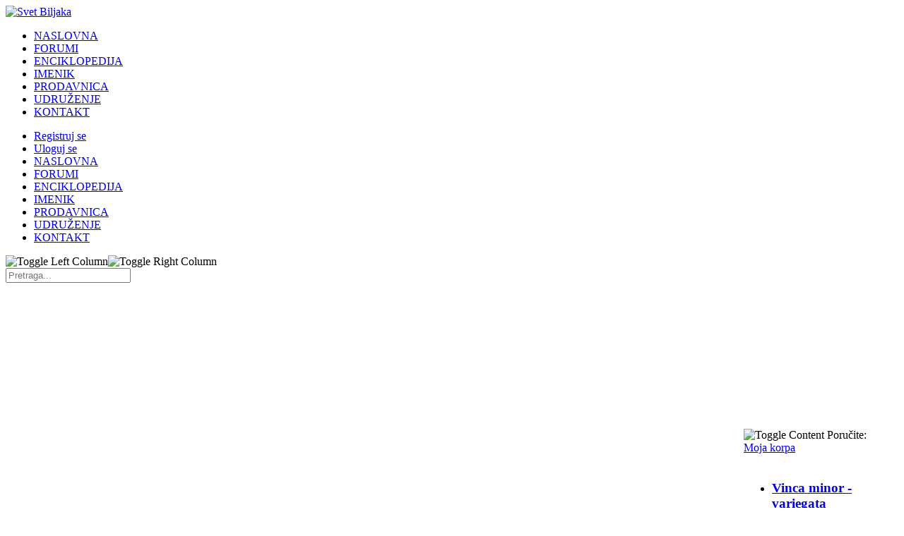

--- FILE ---
content_type: text/html; charset=utf-8
request_url: https://www.svetbiljaka.com/Prodaja/art=46049.html
body_size: 11172
content:
<!DOCTYPE html>
<html dir="ltr" lang="sr">

	<head>
		
		<base href="https://www.svetbiljaka.com/" />
		
		<meta charset="utf-8" />
		<meta name="viewport" content="width=device-width, initial-scale=1">		<meta name="description" content="Za sve ljubitelje biljaka i prirode" />
		<meta name="keywords" content="Prodajacvece, drvece, zbunje, kaktusi, sukulenti, bonsai, basta, baste, lekovite, lekovito bilje, lekovita biljka, ruze, sobno, sobno cvece, fontane, ruza, cvet, vrt, dvoriste, cetinari, uredjenje, fontana, trava, lukovica, cveca, rasadnik, karanfil, cvetnice, izlozbe, sume, rezano cvece, idnetifikacija biljaka, zbunje, grmlje, razmnozavanje biljaka, razmnozavanje drveca, razmnozavanje cveca, sejanje cveca, klijanje, ratarske , povrtarske, povrce, voce, bonsai, cvet" />
		<meta name="resource-type" content="document" />
		<meta name="distribution" content="global" />
		<meta name="author" content="Marko Ratic" />
		<meta name="copyright" content="Copyright (c) 2026 by Svet Biljaka" />
		<meta name="robots" content="index, follow" />
		<meta name="rating" content="general" />
		<meta name="generator" content="Svet Biljaka CMS" />
		<meta name="MSSmartTagsPreventParsing" content="true" />
		<title>Svet Biljaka &rsaquo; Prodaja &rsaquo;  &rsaquo; </title>		<link rel="shortcut icon" href="favicon.ico" type="image/x-icon" />
		<script type="text/javascript" src="includes/javascript/infobox.js"></script>
		<script type="text/javascript" src="includes/javascript/blockscript.js"></script>
		
		<link rel="copyright" href="credits.html" title="Copyrights" />
		<link rel="author" href="Members_List.html" title="Lista članova" />
		<link rel="alternate" type="application/rss+xml" title="RSS" href="rss/news2.php" />
		
		<link rel="stylesheet" type="text/css" href="themes/svetbiljaka/style/style.css" />
		
		<script type="text/javascript" src="/themes/svetbiljaka/js/customFunctions.js" ></script>
		<script type="text/javascript" src="/themes/svetbiljaka/js/uploadFunctions.js?494427" ></script>
        <script src="/includes/javascript/html5sortable.min.js"></script>
        <script src="https://unpkg.com/react@15/dist/react.js"></script>
        <script src="https://unpkg.com/react-dom@15/dist/react-dom.js"></script>
        <script src="https://unpkg.com/create-react-class@15.6.3/create-react-class.js"></script>
        <script src="https://cdnjs.cloudflare.com/ajax/libs/underscore.js/1.9.1/underscore-min.js"
                integrity="sha256-G7A4JrJjJlFqP0yamznwPjAApIKPkadeHfyIwiaa9e0=" crossorigin="anonymous"></script>
		<script src="https://www.google.com/recaptcha/api.js?hl=sr" async defer></script>
	
	</head>

	<body>
		
		<!-- info: themes/svetbiljaka/template/header.html -->		<div class="header">
						<div class="header_top content_width">
				<div class="header_logo"><a href="/"><img src="themes/svetbiljaka/new_images/logo_svet_biljaka.png" alt="Svet Biljaka" title="Svet Biljaka" /></a></div>
				<!-- <div class="header_banner"></div> -->			</div>
						<div class="main_menu content_width responsive-hidden">
				<ul>
					<li><a href="/" title="Svet Biljaka Naslovna">NASLOVNA</a></li>
					<li><a href="/Forums.html" title="Svet Biljaka Forumi">FORUMI</a></li>
					<li><a href="/Enciklopedija.html" title="Enciklopedija Biljaka">ENCIKLOPEDIJA</a></li>
					<li><a href="/Imenik.html" title="Imenik rasadnika, cvećara, proizvodjaca">IMENIK</a></li>
					<li><a href="/Prodaja.html" title="Prodavnica Svet Biljaka">PRODAVNICA</a></li>
					<li><a href="/Udruzenje.html" title="Udruženje Svet Biljaka">UDRUŽENJE</a></li>
					<li class="last_item"><a href="/Contact.html" title="Kontakt">KONTAKT</a></li>
				</ul>
			</div>
			<nav class="mobile_menu">
				<ul class="main">
										<li><a class="icons icons-plus" href="/Your_Account/register.html" title="Registrujte novi nalog">Registruj se</a></li>
					<li><a class="icons icons-lock" href="/Your_Account/uname=.html" title="Prijavite se">Uloguj se</a></li>
										<li><a href="/" title="Svet Biljaka Naslovna">NASLOVNA</a></li>
					<li><a href="/Forums.html" title="Svet Biljaka Forumi">FORUMI</a></li>
					<li><a href="/Enciklopedija.html" title="Enciklopedija Biljaka">ENCIKLOPEDIJA</a></li>
					<li><a href="/Imenik.html" title="Imenik rasadnika, cvećara, proizvodjaca">IMENIK</a></li>
					<li><a href="/Prodaja.html" title="Prodavnica Svet Biljaka">PRODAVNICA</a></li>
					<li><a href="/Udruzenje.html" title="Udruženje Svet Biljaka">UDRUŽENJE</a></li>
					<li class="last_item"><a href="/Contact.html" title="Kontakt">KONTAKT</a></li>
				</ul>
			</nav>
			<img class="close_left_block responsive-hidden" alt="Toggle Left Column" id="pic600" src="themes/svetbiljaka/new_images/close_block.png" onclick="blockswitch('600');" /><img class="close_right_block responsive-hidden" alt="Toggle Right Column" id="pic601" src="themes/svetbiljaka/new_images/close_block.png" onclick="blockswitch('601');" />			<div class="search_box">
				<form action="/Rezultati.html" id="cse-search-box">
					<input type="hidden" name="cx" value="partner-pub-9552893845044419:mc24ohndu06" />
					<input type="hidden" name="cof" value="FORID:10" />
					<input type="hidden" name="ie" value="UTF-8" />
					<input class="search_input" type="text" name="q" placeholder="Pretraga..." />
					<input class="search_submit" type="image" name="sa" src="themes/svetbiljaka/new_images/search_button.png" />
				</form>
			</div>
			<div class="burger responsive-visible">
				<span></span>
			</div>
		</div>
		<div class="overlay"></div>
		
		<table class="main_content">
			<tbody>
				<tr>

										<td class="left_column" id="pe600" >
						
						
												<div class="block_holder">
							<div class="blockhead">
								<img alt="Za sve ljubitelje biljaka" title="Za sve ljubitelje biljaka" id="pic59" src="themes/svetbiljaka/new_images/close_block.png" onclick="blockswitch('59');" />
								Sadržaj							</div>
							<div class="blockcontent" id="pe59" ><div class="block_bottom">
								<div class="block_mid"><ul  class="left_menu">
   <li><a href="/" title="Svet Biljaka Naslovna">NASLOVNA</a></li>
   <li><a href="/Enciklopedija.html" title="Enciklopedija Biljaka">ENCIKLOPEDIJA BILJAKA</a>
   		<ul>
		<li><a href="/Enciklopedija/strana=kategorija&katid=1.html" title="Enciklopedija Biljaka">Jednogodišnje</a></li>
		<li><a href="/Enciklopedija/strana=kategorija&katid=2.html" title="Enciklopedija Biljaka">Dvogodišnje</a></li>
		<li><a href="/Enciklopedija/strana=kategorija&katid=3.html" title="Enciklopedija Biljaka">Lukovicaste</a></li>
		<li><a href="/Enciklopedija/strana=kategorija&katid=4.html" title="Enciklopedija Biljaka">Perene</a></li>
		<li><a href="/Enciklopedija/strana=kategorija&katid=5.html" title="Enciklopedija Biljaka">Penjačice</a></li>
		<li><a href="/Enciklopedija/strana=kategorija&katid=6.html" title="Enciklopedija Biljaka">Sobne biljke</a></li>
		<li><a href="/Enciklopedija/strana=kategorija&katid=7.html" title="Enciklopedija Biljaka">Sukulenti i kaktusi</a></li>
		<li><a href="/Enciklopedija/strana=kategorija&katid=14.html" title="Enciklopedija Biljaka">Biljke mesožderke</a></li>
		<li><a href="/Enciklopedija/strana=kategorija&katid=8.html" title="Enciklopedija Biljaka">Žbunaste vrste</a></li>
		<li><a href="/Enciklopedija/strana=kategorija&katid=9.html" title="Enciklopedija Biljaka">Drveće</a></li>
		<li><a href="/Enciklopedija/strana=kategorija&katid=10.html" title="Enciklopedija Biljaka">Voće</a></li>
		<li><a href="/Enciklopedija/strana=kategorija&katid=11.html" title="Enciklopedija Biljaka">Barske biljke</a></li>
		<li><a href="/Enciklopedija/strana=kategorija&katid=12.html" title="Enciklopedija Biljaka">Lekovite biljke</a></li>
		<li><a href="/Enciklopedija/strana=kategorija&katid=13.html" title="Enciklopedija Biljaka">Povrtarske kulture</a></li>
		</ul>
	</li>
	<li><a href="#" title="Tekstovi">TEKSTOVI</a>
			<ul>
			<li><a href="/Sections/op=listarticles/secid=1.html" title="Tekstovi o sobnom cveću">Sobno cveće</a></li>
			<li><a href="/Sections/op=listarticles/secid=2.html#" title="Tekstovi o baštenskom cveću">Baštensko cveće</a></li>
			<li><a href="/Sections/op=listarticles/secid=3.html" title="Tekstovi o sukulentima i kaktusima">Sukulenti i kaktusi</a></li>
			<li><a href="/Sections/op=listarticles/secid=5.html" title="Tekstovi o žbunastim vrstama">Žbunaste vrste</a></li>
			<li><a href="/Sections/op=listarticles/secid=4.html" title="Tekstovi o drveću">Drveće</a></li>
			<li><a href="/Sections/op=listarticles/secid=6.html" title="Tekstovi o zaštićenim vrstama">Zašticene vrste</a></li>
			<li><a href="/Sections/op=listarticles/secid=7.html" title="Tekstovi o lekovitim biljkama">Lekovite biljke</a></li>
			<li><a href="/Sections/op=listarticles/secid=8.html" title="Tekstovi o bonsaiju">Bonsai</a></li>
			<li><a href="/Sections/op=listarticles/secid=9.html" title="Tekstovi o zaštiti biljaka">Zaštita biljaka</a></li>
			</ul>
	</li>
		<li><a href="/Prodaja.html" title="Prodavnica Svet Biljaka">PRODAVNICA</a>
			<ul>
				<li><a href="/Prodaja/kat=1.html" title="Prodaja semenskog materijala">Semenski materijal</a></li>
				<li><a href="/Prodaja/kat=12.html" title="Prodaja sadnica sobnih biljaka">Sadnice sobnih biljaka</a></li>
				<li><a href="/Prodaja/kat=13.html" title="Prodaja sadnica drveca">Sadnice drveća</a></li>
				<li><a href="/Prodaja/kat=15.html" title="Prodaja sadnica žbunastih vrsta">Sadnice žbunastih vrsta</a></li>
				<li><a href="/Prodaja/kat=14.html" title="Prodaja sadnica puzavica">Sadnice puzavica</a></li>
                <li><a href="/Prodaja/kat=17.html" title="Prodaja  lukovice">Lukovice</a></li>
				<li><a href="/Prodaja/kat=16.html" title="Prodaja  perena">Perene</a></li>
				<li><a href="/Prodaja/kat=10.html" title="Prodaja reznica biljaka">Reznice</a></li>
				<li><a href="/Prodaja/kat=3.html" title="Prodaja rezanog cveca">Rezano cveće</a></li>
				<li><a href="/Prodaja/kat=4.html" title="Prodaja aranžmana od cveca">Aranžmani</a></li>
				<li><a href="/Prodaja/kat=5.html" title="Prodaja bonsaija">Bonsai</a></li>
				<li><a href="/Prodaja/kat=6.html" title="Prodaja kaktusa">Kaktusi</a></li>
				<li><a href="/Prodaja/kat=7.html" title="Prodaja posuda i grncarija">Posude i grnčarija</a></li>
				<li><a href="/Prodaja/kat=8.html" title="Prodaja opreme za biljke">Oprema</a></li>
				<li><a href="/Prodaja/kat=9.html" title="Prodaja hemije i preparata za biljke">Preparati</a></li>
			</ul>
	</li>
   <li><a href="/Imenik.html" title="Imenik rasadnika, cvećara, proizvodjaca">IMENIK</a>
   				<ul>
		<li><a href="/Imenik/Rasadnici.html" title="Imenik Rasadnika">Rasadnici</a></li>
		<li><a href="/Imenik/Cvecare.html" title="Imenik cvecara">Cvećare</a></li>
		<li><a href="/Imenik/Poljoprivredne_apoteke.html" title="Imenik poljoprivrednih apoteka">Poljoprivredne apoteke</a></li>
		<li><a href="/Imenik/proizvodjaci.html" title="Imenik proizvodjača biljnog materijala">Proizvodjači</a></li>
		<li><a href="/Imenik/Saksijsko_cvece.html" title="Imenik proizvodjača i prodavača saksijskog cveća">Saksijsko cvece</a></li>
		<li><a href="/Imenik/Bastensko_cvece.html" title="Imenik proizvodjača i prodavaca baštenskog cveca">Baštensko cveće</a></li>
		<li><a href="/Imenik/Rezano_cvece.html" title="Imenik proizvodjača i prodavaca rezanog cveća">Rezano cveće</a></li>
		<li><a href="/Imenik/Aranzmani.html" title="Imenik proizvodjača i prodavaca aranžmana od cveća">Aranžmani</a></li>
		<li><a href="/Imenik/Sadnice_drveca.html" title="Imenik proizvodjača i prodavača sadnica drveća i žbunja">Sadnice drveća</a></li>
		<li><a href="/Imenik/Kaktusi.html" title="Imenik proizvodjača i prodavaca kaktusa">Kaktusi</a></li>
		<li><a href="/Imenik/Bonsai.html" title="Imenik proizvodjača i prodavaca bonsaia">Bonsai</a></li>
		<li><a href="/Imenik/Semenska_roba.html" title="Imenik proizvodjača i prodavaca semenske robe">Semenska roba</a></li>
		<li><a href="/Imenik/Sadnice_voca.html" title="Imenik proizvodjača i prodavaca sadnica voća">Sadnice voća</a></li>
		<li><a href="/Imenik/Sadnice_povrca.html" title="Imenik proizvodjača i prodavaca povrća">Sadnice povrća</a></li>
		<li><a href="/Imenik/Preparati_hemija.html" title="Imenik proizvodjača i prodavaca preparata i hemije">Preparati i hemija</a></li>
		<li><a href="/Imenik/Oprema.html" title="Imenik proizvodjača i prodavaca opreme za hortikulturu">Oprema</a></li>
		</ul>
   
   </li>
   <li><a href="/Udruzenje.html" title="Udruženje Svet Biljaka">UDRUŽENJE SVET BILJAKA</a></li>
   <li><a href="/Forums.html" title="Svet Biljaka Forumi">DISKUSIJE - FORUMI</a>
      	<ul>
		<li><a href="/Content/pa=showpage/pid=4.html" title="Pravila foruma Sveta Biljaka">Pravila foruma</a></li>
		<li><a href="/Chat.html" title="Chat Svet Biljaka">Chat</a></li>
		<li><a href="/Forums/c=7.html" title="Forumi Sobne BIljke">Sobne biljke</a></li>
		<li><a href="/Forums/c=1.html" title="Forumi Cvece">Cvece</a></li>
		<li><a href="/Forums/c=2.html" title="Forumi Drveće i žbunje">Drvece i žbunje</a></li>
		<li><a href="/Forums/c=6.html" title="Forumi Ostale biljne vrste">Ostale biljne vrste</a></li>
		<li><a href="/Forums/c=3.html" title="Bonsai forumi">Bonsai</a></li>
		<li><a href="/Forums/c=4.html" title="Forumi razno">Razno</a></li>
		</ul>
   </li>
   <li><a href="/coppermine.html" title="Svet Biljaka Foto galerije">FOTO GALERIJE</a></li>
   <li><a href="/Forums/faq.html" title="Svet Biljaka Forumi">ČESTA PITANJA</a></li>
   <li><a href="#" title="Korisnicki servis">KORISNIČKI SERVIS</a>
     	<ul>
		<li><a href="/Private_Messages.html" title="Privatne poruke">Privatne poruke</a></li>
		<li><a href="/Your_Account.html" title="Moj nalog">Moj nalog</a></li>
		<li><a href="/index.php?name=Your_Account&op=logout&redirect" title="Odjava">Odjava</a></li>
		</ul>
   </li>
   <li><a href="/Marketing_ponuda.html" title="Marketing">MARKETING</a></li>
 
   <li><a href="/Contact.html" title="Kontakt">KONTAKT</a></li>
</ul>
  </div>
							</div></div>
						</div>
												<div class="block_holder">
							<div class="blockhead">
								<img alt="Za sve ljubitelje biljaka" title="Za sve ljubitelje biljaka" id="pic29" src="themes/svetbiljaka/new_images/close_block.png" onclick="blockswitch('29');" />
								MiniChat							</div>
							<div class="blockcontent" id="pe29" ><div class="block_bottom">
								<div class="block_mid"><div style="border: 0; height: 150px; width: 100%; overflow: auto;" id="shblock"><div style="background-color: #FFFFFF;"><font class="content" rel="153148"><a href="Your_Account/profile=djokica54.html"><b>djokica54:</b></a> <img src="images/smiles/ziveli.gif" alt="Ziveli" title="Ziveli" border="0" /><br />01-Dec-2025 06:49:02</font></div><div style="background-color: #D3DFE3;"><font class="content" rel="153147"><a href="Your_Account/profile=djokica54.html"><b>djokica54:</b></a> kako do&#039;i do broja mob prodavca<br />01-Dec-2025 06:48:31</font></div><div style="background-color: #FFFFFF;"><font class="content" rel="153146"><a href="Your_Account/profile=Slavko024.html"><b>Slavko024:</b></a> kako da posaljem poruku nekom prodavcu ?<br />28-Sep-2025 18:09:12</font></div><div style="background-color: #D3DFE3;"><font class="content" rel="153145"><a href="Your_Account/profile=exotic_plant.html"><b>exotic_plant:</b></a> Dobrodosla Ljiljanče, prvo dobro pretrazi sajt d avidis da li takva ili slicna tema vec postoji a ako ne udji u odgovarajuci podforum i u uglu imas dugme NovaTema pa dalje prati korake.<br />21-Sep-2025 10:44:55</font></div><div style="background-color: #FFFFFF;"><font class="content" rel="153144"><a href="Your_Account/profile=Semolina.html"><b>Semolina:</b></a> Begonia<br />14-Sep-2025 09:43:05</font></div><div style="background-color: #D3DFE3;"><font class="content" rel="153143"><a href="Your_Account/profile=Lela.html"><b>Lela:</b></a> Zdravo svima, tragam za sadnicom vanile. Ukoliko znate nekog da je prodaje javite, molim vas. Hvala<br />05-Sep-2025 09:11:35</font></div><div style="background-color: #FFFFFF;"><font class="content" rel="153142"><a href="Your_Account/profile=Ljiljanče.html"><b>Ljiljanče:</b></a> Zdravvo, nova sam ovde. Kako da započnem temu na forumu?<br />25-Aug-2025 11:23:25</font></div><div style="background-color: #D3DFE3;"><font class="content" rel="153141"><a href="Your_Account/profile=Semolina.html"><b>Semolina:</b></a> TRADESCANTIA<br />13-Aug-2025 18:03:14</font></div><div style="background-color: #FFFFFF;"><font class="content" rel="153140"><a href="Your_Account/profile=BoDerek.html"><b>BoDerek:</b></a> Dobro jutro, htela bih da poručim tušt, iz Novog Sada sam gde mogu da preuzmem na kojoj adresi  <img src="images/smiles/icon_smile.gif" alt="Smile" title="Smile" border="0" /><br />12-Jun-2025 06:30:20</font></div><div style="background-color: #D3DFE3;"><font class="content" rel="153139"><a href="Your_Account/profile=Triffun.html"><b>Triffun:</b></a> zanima me da li neko ima mentha piperrita mitcham ili poznatiju kao crnu nanu, englesku nanu... Prepoznatljiva je po listovima koji su tamnozeleni, nazubljeni, blago dlakavi, izduženi? <img src="images/smiles/bye.gif" alt="Bye Bye" title="Bye Bye" border="0" /><br />14-Apr-2025 12:28:46</font></div></div>
		<center>
			<a href="Shoutblock.html">Shout History</a><br />
			Samo za registrovanje članove<br />
			<a href="Your_Account.html">Novi nalog/Prijava</a>
		</center>
	</div>
							</div></div>
						</div>
												<div class="block_holder">
							<div class="blockhead">
								<img alt="Za sve ljubitelje biljaka" title="Za sve ljubitelje biljaka" id="pic52" src="themes/svetbiljaka/new_images/close_block.png" onclick="blockswitch('52');" />
								Korisnički info							</div>
							<div class="blockcontent" id="pe52" ><div class="block_bottom">
								<div class="block_mid"><div class="user_info_block_small">
		<center><img src="images/blocks/no_avatar.gif" alt="" /><br />Dobrodošli <b>Anonimni</b></center>
		<hr />
		<form action="/Prodaja/art=46049.html" method="post" enctype="multipart/form-data" accept-charset="utf-8">
			<table class="mini-login-form" width="100%" border="0" cellspacing="0" cellpadding="0">
				<tbody>
					<tr>
						<td width="80">
							Nadimak
						</td>
						<td align="right">
							<input type="text" name="ulogin" size="10" maxlength="25" />
						</td>
					</tr>
					<tr>
						<td>
							<label for="user_password">Šifra</label>
						</td>
						<td align="right">
							<input type="password" id="user_password" name="user_password" size="10" maxlength="20" />
						</td>
					</tr>
					<tr>
						<td colspan="2">
							
		<div class="mini-captcha">
			<div class="g-recaptcha" data-sitekey="6Lf0jbYUAAAAAKcsjPdGCA2pY5f73UIrcf74oUpc"></div>
		</div>
	
						</td>
					</tr>
					<tr>
						<td align="right" colspan="2">
							<input type="submit" value="Prijava" />
						</td>
					</tr>
				</tbody>
			</table>
		</form>
	<div align="center"><a title="Registrujte se" href="Your_Account/register.html">Niste član? Registrujte se</a></div><hr />
<img src="images/blocks/group-1.gif" alt="" /> <b><u>Članovi:</u></b><br />
<img src="images/blocks/ur-moderator.gif" alt="" /> Najnoviji: <a href="Your_Account/profile=Okac013.html"><b>Okac013</b></a><br />
<img src="images/blocks/ur-author.gif" alt="" /> Novih danas: <b>2</b><br />
<img src="images/blocks/ur-admin.gif" alt="" /> Novih juče: <b>1</b><br />
<img src="images/blocks/ur-guest.gif" alt="" /> Ukupno: <b>92455</b><br />
<hr />
<img src="images/blocks/group-1.gif" alt="" /> <b><u>Ljudi Online:</u></b><br />
<img src="images/blocks/ur-member.gif" alt="" /> Članovi: <b>0</b><br />
<img src="images/blocks/ur-anony.gif" alt="" /> Posetioci: <b>174</b><br />
<img src="images/blocks/ur-anony.gif" alt="" /> Bots: <b>2</b><br />
<img src="images/blocks/ur-registered.gif" alt="" /> Uprava: <b>0</b><br /><br />
<img src="images/blocks/group-1.gif" alt="" /> <u><b>Članovi online:</b></u><br /><br />

<hr /><b><u></u></b></div></div>
							</div></div>
						</div>
												<div class="block_holder">
							<div class="blockhead">
								<img alt="Za sve ljubitelje biljaka" title="Za sve ljubitelje biljaka" id="pic54" src="themes/svetbiljaka/new_images/close_block.png" onclick="blockswitch('54');" />
								Facebook							</div>
							<div class="blockcontent" id="pe54" ><div class="block_bottom">
								<div class="block_mid"><iframe src="https://www.facebook.com/plugins/likebox.php?href=http%3A%2F%2Fwww.facebook.com%2FSvetBiljaka&width=200&colorscheme=light&show_faces=true&stream=false&header=false&height=400" scrolling="no" frameborder="0" style="border:none; overflow:hidden; width:200px; height:400px;" allowTransparency="true"></iframe></div>
							</div></div>
						</div>
						
					</td>
					
					<td class="center_column">

												<h1 class="pagetitle">Prodaja &rsaquo;  &rsaquo; </h1>
						<div class="table1 "><div class="content-frame">
	<div class="inner">

		<!-- info: modules/Prodaja/inc/prodavac_header.php -->

<div class="category-nav-parent">
	<div class="category-nav">
		<div class="center">
			<ul>
				<li><a href="/Prodaja.html">Naslovna</a></li>
				<li><a class="icons icons-basket" href="/Prodaja/cart=index.html">Moja korpa</a></li>
				<li><a href="/Prodaja/orders=index.html">Moje porudžbine</a></li>				
				<li><a href="/Prodaja/strana=uputstvo_kupac.html">Uputstvo za kupce</a></li>
				<li><a href="/Prodaja/strana=prodavac.html">Želite da prodajte preko nas? </a></li>
				<li><a href="/Prodaja/strana=uslovi.html" class="last">Uslovi korišćenja</a></li>

			</ul>
			<div class="clear"></div>
		</div>
	</div>
	<div class="clear"></div>
</div>
		
				
		
<ul class="category-menu" id="pe123456" >
	
			<li>
				<a href="/Prodaja/kat=1.html" title="Prodaja | Seme cveća">
					<img src="/themes/svetbiljaka/images/categories/menu/seme_cveca.1.jpg" width="35" height="35" alt="Seme cveća" />
					<span>Seme cveća (787)</span>
				</a>
			</li>
		
			<li>
				<a href="/Prodaja/kat=21.html" title="Prodaja | Seme drveća">
					<img src="/themes/svetbiljaka/images/categories/menu/seme_drveca.21.jpg" width="35" height="35" alt="Seme drveća" />
					<span>Seme drveća (199)</span>
				</a>
			</li>
		
			<li>
				<a href="/Prodaja/kat=29.html" title="Prodaja | Seme voća">
					<img src="/themes/svetbiljaka/images/categories/menu/seme_voca.29.jpg" width="35" height="35" alt="Seme voća" />
					<span>Seme voća (115)</span>
				</a>
			</li>
		
			<li>
				<a href="/Prodaja/kat=22.html" title="Prodaja | Seme žbunastih vrsta">
					<img src="/themes/svetbiljaka/images/categories/menu/seme_zbunja.22.jpg" width="35" height="35" alt="Seme žbunastih vrsta" />
					<span>Seme žbunastih vrsta (61)</span>
				</a>
			</li>
		
			<li>
				<a href="/Prodaja/kat=20.html" title="Prodaja | Seme povrća">
					<img src="/themes/svetbiljaka/images/categories/menu/seme_povrca.20.jpg" width="35" height="35" alt="Seme povrća" />
					<span>Seme povrća (957)</span>
				</a>
			</li>
		
			<li>
				<a href="/Prodaja/kat=17.html" title="Prodaja | Lukovice">
					<img src="/themes/svetbiljaka/images/categories/menu/lukovice.17.jpg" width="35" height="35" alt="Lukovice" />
					<span>Lukovice (103)</span>
				</a>
			</li>
		
			<li>
				<a href="/Prodaja/kat=26.html" title="Prodaja | Trave">
					<img src="/themes/svetbiljaka/images/categories/menu/trave.26.jpg" width="35" height="35" alt="Trave" />
					<span>Trave (97)</span>
				</a>
			</li>
		
			<li>
				<a href="/Prodaja/kat=16.html" title="Prodaja | Perene">
					<img src="/themes/svetbiljaka/images/categories/menu/perene.16.jpg" width="35" height="35" alt="Perene" />
					<span>Perene (636)</span>
				</a>
			</li>
		
			<li>
				<a href="/Prodaja/kat=12.html" title="Prodaja | Sadnice - sobne biljke">
					<img src="/themes/svetbiljaka/images/categories/menu/sadnice_sobne_biljke.12.jpg" width="35" height="35" alt="Sadnice - sobne biljke" />
					<span>Sadnice - sobne biljke (272)</span>
				</a>
			</li>
		
			<li>
				<a href="/Prodaja/kat=34.html" title="Prodaja | Sadnice - voće">
					<img src="/themes/svetbiljaka/images/categories/menu/sadnice_voce.34.jpg" width="35" height="35" alt="Sadnice - voće" />
					<span>Sadnice - voće (114)</span>
				</a>
			</li>
		
			<li>
				<a href="/Prodaja/kat=13.html" title="Prodaja | Sadnice - drveće">
					<img src="/themes/svetbiljaka/images/categories/menu/sadnice_drveca.13.jpg" width="35" height="35" alt="Sadnice - drveće" />
					<span>Sadnice - drveće (592)</span>
				</a>
			</li>
		
			<li>
				<a href="/Prodaja/kat=35.html" title="Prodaja | Sadnice - povrća">
					<img src="/themes/svetbiljaka/images/categories/menu/sadnice_povrca.35.jpg" width="35" height="35" alt="Sadnice - povrća" />
					<span>Sadnice - povrća (30)</span>
				</a>
			</li>
		
			<li>
				<a href="/Prodaja/kat=15.html" title="Prodaja | Sadnice - žbunaste vrste">
					<img src="/themes/svetbiljaka/images/categories/menu/sadnice_zbunaste_vrste.15.jpg" width="35" height="35" alt="Sadnice - žbunaste vrste" />
					<span>Sadnice - žbunaste vrste (591)</span>
				</a>
			</li>
		
			<li>
				<a href="/Prodaja/kat=14.html" title="Prodaja | Sadnice - puzavice">
					<img src="/themes/svetbiljaka/images/categories/menu/sadnice_puzavice.14.jpg" width="35" height="35" alt="Sadnice - puzavice" />
					<span>Sadnice - puzavice (222)</span>
				</a>
			</li>
		
			<li>
				<a href="/Prodaja/kat=25.html" title="Prodaja | Sadnice - ruže">
					<img src="/themes/svetbiljaka/images/categories/menu/sadnice_ruza.25.jpg" width="35" height="35" alt="Sadnice - ruže" />
					<span>Sadnice - ruže (17)</span>
				</a>
			</li>
		
			<li>
				<a href="/Prodaja/kat=28.html" title="Prodaja | Biljke mesožderke">
					<img src="/themes/svetbiljaka/images/categories/menu/biljke_mesozderke.28.jpg" width="35" height="35" alt="Biljke mesožderke" />
					<span>Biljke mesožderke (2)</span>
				</a>
			</li>
		
			<li>
				<a href="/Prodaja/kat=6.html" title="Prodaja | Kaktusi">
					<img src="/themes/svetbiljaka/images/categories/menu/kaktusi.6.jpg" width="35" height="35" alt="Kaktusi" />
					<span>Kaktusi (188)</span>
				</a>
			</li>
		
			<li>
				<a href="/Prodaja/kat=5.html" title="Prodaja | Bonsai">
					<img src="/themes/svetbiljaka/images/categories/menu/bonsai.5.jpg" width="35" height="35" alt="Bonsai" />
					<span>Bonsai (11)</span>
				</a>
			</li>
		
			<li>
				<a href="/Prodaja/kat=10.html" title="Prodaja | Reznice">
					<img src="/themes/svetbiljaka/images/categories/menu/reznice.10.jpg" width="35" height="35" alt="Reznice" />
					<span>Reznice (105)</span>
				</a>
			</li>
		
			<li>
				<a href="/Prodaja/kat=24.html" title="Prodaja | Začini i lekovito bilje">
					<img src="/themes/svetbiljaka/images/categories/menu/zacini.24.jpg" width="35" height="35" alt="Začini i lekovito bilje" />
					<span>Začini i lekovito bilje (475)</span>
				</a>
			</li>
		
			<li>
				<a href="/Prodaja/kat=3.html" title="Prodaja | Rezano cveće">
					<img src="/themes/svetbiljaka/images/categories/menu/rezano_cvece.3.jpg" width="35" height="35" alt="Rezano cveće" />
					<span>Rezano cveće (49)</span>
				</a>
			</li>
		
			<li>
				<a href="/Prodaja/kat=4.html" title="Prodaja | Aranžmani">
					<img src="/themes/svetbiljaka/images/categories/menu/aranzmani.4.jpg" width="35" height="35" alt="Aranžmani" />
					<span>Aranžmani (42)</span>
				</a>
			</li>
		
			<li>
				<a href="/Prodaja/kat=7.html" title="Prodaja | Posude i grncarija">
					<img src="/themes/svetbiljaka/images/categories/menu/posude_i_grncarija.7.jpg" width="35" height="35" alt="Posude i grncarija" />
					<span>Posude i grncarija (28)</span>
				</a>
			</li>
		
			<li>
				<a href="/Prodaja/kat=8.html" title="Prodaja | Oprema">
					<img src="/themes/svetbiljaka/images/categories/menu/oprema.8.jpg" width="35" height="35" alt="Oprema" />
					<span>Oprema (71)</span>
				</a>
			</li>
		
			<li>
				<a href="/Prodaja/kat=31.html" title="Prodaja | Fontane">
					<img src="/themes/svetbiljaka/images/categories/menu/fontane.31.jpg" width="35" height="35" alt="Fontane" />
					<span>Fontane (1)</span>
				</a>
			</li>
		
			<li>
				<a href="/Prodaja/kat=9.html" title="Prodaja | Preparati">
					<img src="/themes/svetbiljaka/images/categories/menu/preparati.9.jpg" width="35" height="35" alt="Preparati" />
					<span>Preparati (73)</span>
				</a>
			</li>
		
			<li>
				<a href="/Prodaja/kat=23.html" title="Prodaja | Knjige">
					<img src="/themes/svetbiljaka/images/categories/menu/knjiga.23.jpg" width="35" height="35" alt="Knjige" />
					<span>Knjige (3)</span>
				</a>
			</li>
		
			<li>
				<a href="/Prodaja/kat=32.html" title="Prodaja | Proizvodi voća i povrća">
					<img src="/themes/svetbiljaka/images/categories/menu/proizvodi_voca_i_povrca.32.jpg" width="35" height="35" alt="Proizvodi voća i povrća" />
					<span>Proizvodi voća i povrća (20)</span>
				</a>
			</li>
		
			<li>
				<a href="/Prodaja/kat=30.html" title="Prodaja | Akvarijumske biljke">
					<img src="/themes/svetbiljaka/images/categories/menu/akvarijumske_biljke.30.jpg" width="35" height="35" alt="Akvarijumske biljke" />
					<span>Akvarijumske biljke (9)</span>
				</a>
			</li>
		
			<li>
				<a href="/Prodaja/kat=33.html" title="Prodaja | Gljive i proizvodi od gljiva">
					<img src="/themes/svetbiljaka/images/categories/menu/gljive_i_proizvodi_od_gljiva.33.jpg" width="35" height="35" alt="Gljive i proizvodi od gljiva" />
					<span>Gljive i proizvodi od gljiva (19)</span>
				</a>
			</li>
		
			<li>
				<a href="/Prodaja/kat=36.html" title="Prodaja | Dekoracije za dvorista">
					<img src="/themes/svetbiljaka/images/categories/menu/dekoracija_za_baste.36.jpg" width="35" height="35" alt="Dekoracije za dvorista" />
					<span>Dekoracije za dvorista (39)</span>
				</a>
			</li>
			<!--
		<li>
			<a href="/Prodaja/strana=aukcije.html" title="Prodaja | Aukcije">
				<div class="img"><img src="/themes/svetbiljaka/images/categories/menu/aukcije.jpg" alt="Aukcije" width="45" height="45" /></div>
				<span>Aukcije! (0)</span>
			</a>
		</li>
	-->
</ul>

<p>
	<a class="button toggle-sell-categories" onclick="blockswitch('123456')">Sakrij/Prikaži kategorije</a>
</p>


		<div id="list"></div>
			
<!-- info: modules/Prodaja/inc/pretraga_header.php -->

<div class="category-search">

	<form method="post" action="/Prodaja/strana=search.html" class="cat-search">
		<input name="rec" type="text" class="input placeholder" placeholder="Pretraga prodavnice..." />
		<button name="button" type="submit" class="button icons icons-search">Traži</button>
		<div class="cart-actions">
						<a href="/Prodaja/cart=index.html" class="button icons icons-basket">Moja korpa</a>
		</div>
	</form>


</div>

<p class="shop-note">
	Za sve članove <a href="/Udruzenje.html" target="_blank">Udruženja Sveta Biljaka</a> važi 10% popusta na sve artikle u Prodavnici!
</p>

		</div>
		
	<div class="clear"></div>
	
</div>


<h2>Ukoliko želite da prodajete preko našeg sajta morate se <a href="Your_Account/register.html">registrovati...</a></h2></div><div class="table1 "><!-- info: modules/Prodaja/artikl_strana.html -->

<p class="empty">Artikl kojeg tražite nije više dostupan.</p>
<div id="podmeni_prod" align="center">
	<a href="/Prodaja.html">Naslovna strana Prodavnice</a> |
	<a href="/Prodaja/strana=prodavac.html#list">Želite da prodajte preko nas?</a> |
	<a href="/Prodaja/strana=uputstvo_kupac.html#list">Uputstvo za kupce</a> |
	<a href="/Prodaja/strana=uslovi.html#list">Uslovi korišćenja</a>
</div>


</div>
<!-- info: themes/svetbiljaka/template/footer.html -->
					</td>

										<td class="right_column" id="pe601" >

						<script type="text/javascript"><!--
		google_ad_client = "ca-pub-9552893845044419";
		/* SB desno */
		google_ad_slot = "1887332277";
		google_ad_width = 200;
		google_ad_height = 200;
		//-->
		</script>
		<script type="text/javascript"
		src="//pagead2.googlesyndication.com/pagead/show_ads.js">
		</script>
												<div class="block_holder">
							<div class="blockhead">
								<img alt="Toggle Content" title="Toggle Content" id="pic44" src="themes/svetbiljaka/new_images/close_block.png" onclick="blockswitch('44');" />
								Poručite:							</div>
							<div class="blockcontent" id="pe44" >
								<div class="block_bottom">
									<div class="block_mid">
	<div class="link_kupac">
	<!-- info: blocks/block-ProdajaLast -->
	
	<a class="button icons icons-basket" href="/Prodaja/cart=index.html">Moja korpa</a>
</div>
<br />
	<!-- info: blocks/block-ProdajaLast 3 -->
	
	<div class="auction">
		<ul class="products-list">
			
		<li>
			<a title="Prodaja: Vinca minor -  variegata" href="Prodaja/art=65930.html">
				<span class="inner">
					<h3>Vinca minor -  variegata</h3>
					<span class="img">
						<img width="170" height="120" alt="Ovo je zimzelena puzavica, zeleno žutih listova i prelepih plavih cvetova. Može da naraste u visinu do 15 cm. Najčešće se gaji kao pokrivač tla, mada se koristi i kao vrlo dekorativna biljka u saksijama i žardinjerma. Cveta u periodu od marta do maja meseca. Razmnožava se reznicama ili deljenjem busena. Vrlo je jednostavna za gajenje." src="/thumbs/1x179x120/prodaja/929/YAYkF_Vinca_minor_variegata_-_143.jpg">
					</span>
					<span class="price">Cena: 200 DIN</span>
				</span>
			</a>
		</li>
	
		<li>
			<a title="Prodaja: albicija julbrisin roze 50 sem" href="Prodaja/art=58621.html">
				<span class="inner">
					<h3>albicija julbrisin roze 50 sem</h3>
					<span class="img">
						<img width="170" height="120" alt="ukrasno drvo niže forme divnih rozih cvetova koji veoma prijatno mirišu cveta celog leta" src="/thumbs/1x179x120/prodaja/443/D2uNj_albicija-svileno_drvo.jpg">
					</span>
					<span class="price">Cena: 250 DIN</span>
				</span>
			</a>
		</li>
	
		<li>
			<a title="Prodaja: Žuti habanero" href="Prodaja/art=175157.html">
				<span class="inner">
					<h3>Žuti habanero</h3>
					<span class="img">
						<img width="170" height="120" alt="Veoma rodna žuta sorta habanera sa ljutinom i do 450000 SHU što je čini u proseku i nešto ljućom od crvenog . Poreklom je iz Meksika a danas se najviše seje u Severnoj Americi i Karibima. Idealna sorta za tinkture i mnoge druge namene. Pikantan sa “ Tropik “ aromom.

Količina: 15 semenki –  semenu je potrebno oko 15 dana za klijanje " src="/thumbs/1x179x120/prodaja/683/KYWP8_Zuti-habanero-510x510.png">
					</span>
					<span class="price">Cena: 200 DIN</span>
				</span>
			</a>
		</li>
	
		<li>
			<a title="Prodaja: limun 10semenki" href="Prodaja/art=15309.html">
				<span class="inner">
					<h3>limun 10semenki</h3>
					<span class="img">
						<img width="170" height="120" alt="nisko tropsko drvo vrlo lepih sjajnih listova i zutih plodova bogatih vitaminima,pri nicanju dobija se biljka koju je pozeljno kalemiti u neku hibridnu sortu" src="/thumbs/1x179x120/prodaja/443/OgBM6_limun-seme_10kom.jpg">
					</span>
					<span class="price">Cena: 200 DIN</span>
				</span>
			</a>
		</li>
	
		<li>
			<a title="Prodaja: Gaillardia – Kokarda 1gr-oko 250 semenki" href="Prodaja/art=173293.html">
				<span class="inner">
					<h3>Gaillardia – Kokarda 1gr-oko 250 semenki</h3>
					<span class="img">
						<img width="170" height="120" alt="Dugog perioda cvetanja, veoma lepih cvetova veličine 7 cm, crveno žuta. Visina 50cm." src="/thumbs/1x179x120/prodaja/330/np6sQ_Gaillardia-goblin-e1473586540571.jpg">
					</span>
					<span class="price">Cena: 150 DIN</span>
				</span>
			</a>
		</li>
	
		<li>
			<a title="Prodaja: Phyllitis scolopendrium - Jelenak paprat" href="Prodaja/art=22773.html">
				<span class="inner">
					<h3>Phyllitis scolopendrium - Jelenak paprat</h3>
					<span class="img">
						<img width="170" height="120" alt="Sadnica ,ova vrsta zimzelene  paprati je idealna za senovita i polusenovita mesta , pogoduje joj vlažno i rastresito  zemljište . Visina koju dostiže je od 30 do 40 cm .Biljka je zasadjena u saksiju prečnika 12  cm  ." src="/thumbs/1x179x120/prodaja/345/kotVz_images_(13).jpg">
					</span>
					<span class="price">Cena: 300 DIN</span>
				</span>
			</a>
		</li>
	
		<li>
			<a title="Prodaja: Hlorofitum sadnica" href="Prodaja/art=176591.html">
				<span class="inner">
					<h3>Hlorofitum sadnica</h3>
					<span class="img">
						<img width="170" height="120" alt="Hlorofitum sadnica sobne biljke koja procišćava sredinu od negativnom elektromagnetnog znacenja
Saljemo postexpresom ili cc paket" src="/thumbs/1x179x120/prodaja/1201/s75pH_images_(3).jpeg">
					</span>
					<span class="price">Cena: 400,00 DIN</span>
				</span>
			</a>
		</li>
	
		<li>
			<a title="Prodaja: Adenium obesum /K07/ - 5 semenki" href="Prodaja/art=58448.html">
				<span class="inner">
					<h3>Adenium obesum /K07/ - 5 semenki</h3>
					<span class="img">
						<img width="170" height="120" alt="Adenium obesum /K07/ - - paket sadrzi 5 semenki

" src="/thumbs/1x179x120/prodaja/752/blmi3_K07.jpg">
					</span>
					<span class="price">Cena: 500 DIN</span>
				</span>
			</a>
		</li>
	
		<li>
			<a title="Prodaja: hrizantema roze krupna poluduga10rez" href="Prodaja/art=15870.html">
				<span class="inner">
					<h3>hrizantema roze krupna poluduga10rez</h3>
					<span class="img">
						<img width="170" height="120" alt="prelepa visegodisnja perena cveta vrlo lepim cvetovima roze boje pogodna je za rezani cvet" src="/thumbs/1x179x120/prodaja/443/5GDdQ_hrizantema_roze_krupan_cvet10rez.jpg">
					</span>
					<span class="price">Cena: 250 DIN</span>
				</span>
			</a>
		</li>
	
		<li>
			<a title="Prodaja: Krticarka biljka" href="Prodaja/art=173736.html">
				<span class="inner">
					<h3>Krticarka biljka</h3>
					<span class="img">
						<img width="170" height="120" alt="Biljka protiv krtica" src="/thumbs/1x179x120/prodaja/1174/Rfd3T_Screenshot_20240305-184811~2.jpg">
					</span>
					<span class="price">Cena: 350 DIN</span>
				</span>
			</a>
		</li>
	
		<li>
			<a title="Prodaja: Bogorodičina suza coix lacrima" href="Prodaja/art=40777.html">
				<span class="inner">
					<h3>Bogorodičina suza coix lacrima</h3>
					<span class="img">
						<img width="170" height="120" alt="Biljka nazvana &quot;bogorodičine suze&quot;, od čijih bobica monasi prave brojanice, vezuje se za biblijsku priču o raspeću i oplakivanju sina božjeg. Mnogi hilandarski monasi prave brojanice od bobica biljke koja se zove &quot;bogorodičine suze&quot;. Uz brojanicu dobije se i papirić na kojem je sledeća priča.

Davno bejaše jedan monah koji tugovaše mnogo, jer ne mogaše naučiti plesti brojanice. Tada mu se ukaza Presveta i pitaše ga: &quot;Zašto tuguješ, čedo?&quot; A on uzvrati: &quot;Ne mogu naučiti plesti brojanice&quot;. Onda mu bogomati darova semenčice i reče: &quot;Uzmi ove suze moje i uzgajaj ih na rukodelj, te pravi brojanice za molitvu govoreći: &quot;Gospode Isuse Hriste, pomiluj me&quot; i &quot;Presveta Bogorodice, spasi nas&quot;.

Drugo predanje kazuje da je od suza Bogorodice, koje su padale na zemlju pored Hristovog raspeća, iznikla biljka sva u cvastima rumenih suznih cvetića. &quot;Bogorodičine suze&quot; (Coix Lacryma) pomalo liči na travu, neobuzdane je forme, izgleda čupavo, kao da joj treba jedno dobro šišanje i češljanje. Cvetovi deluju kao da su od plastike, dok se ne dodirnu. Plodovi su od loptastog, do cilindričnog oblika, nalik školjkicama. Seme može biti bele, žute, ljubičaste, braon i sive boje.

Bogorodičina suza se seje krajem aprila ,pocetkom maja,kada prodje opasnost od mrazeva.Prethodno se pre setve moze potopiti u vodu da prenoci.Voli suncana mesta i puno zalivanja i vrlo plodnu zemlju uz prihranjivanje." src="/thumbs/1x179x120/prodaja/395/T08Tt_bg_2.jpg">
					</span>
					<span class="price">Cena: 400 DIN</span>
				</span>
			</a>
		</li>
	
		<li>
			<a title="Prodaja: VATRENI TRN -Pyracantha coccinea- SEME" href="Prodaja/art=96007.html">
				<span class="inner">
					<h3>VATRENI TRN -Pyracantha coccinea- SEME</h3>
					<span class="img">
						<img width="170" height="120" alt="Pyracanthu možete saditi s namerom da prekrijete neki neugledni zid ili drugu površinu. Takodje ukliko zelite gustu zivu ogradu.
Kao i večina ukrasnih grmova, tako i Pyracantha nije preterano zahtevna biljka. Najbolje će napredovati na mestu sa dosta sunčeve svetlosti i toplote, mada i u blagoj seni može lepo da se razvija. Doduše, u senci će manje cvetati, pa samim tim i bobica će biti manje, ali može da se sadi i na takvom mestu.
Dobro podnosi i duge letnje suše, ali i niske zimske temperature. Što se tiče tla nema nekih posebnih zahteva, odgovara joj dobro drenirano tlo, kao i večini biljaka.
Višegodišnji ukrasni žbun koji voli da se orezuje. Idealan za žive ograde, minimum dva puta godisnje ga treba orezivati. Cveta u proleće belim sitnim cvetovima, a tokom jeseni i zime ga krase zuti plodovi.


KUPUJETE 30 semena ove biljke.
" src="/thumbs/1x179x120/prodaja/812/vatreni trn pirokanta-žuta 1-.jpg">
					</span>
					<span class="price">Cena: 100 DIN</span>
				</span>
			</a>
		</li>
	
		<li>
			<a title="Prodaja: šarenolisni bršljan (neožiljene reznice)" href="Prodaja/art=68659.html">
				<span class="inner">
					<h3>šarenolisni bršljan (neožiljene reznice)</h3>
					<span class="img">
						<img width="170" height="120" alt="zimzelena puzava višegodišnja vrlo dekorativna biljka 
koja i preko zime bude isto šarena 
može se saditi u zemlji i pustiti da puzi uz ogradu ili zid a može se saditi i u viseće saksije i žardinjere 
i okačiti  vrlo lepo pada i pravi prelep žbun
reznice su oko 20cm nisu ožiljene 10 komada u paketu" src="/thumbs/1x179x120/prodaja/443/Z2shl_index.jpg">
					</span>
					<span class="price">Cena: 300 DIN</span>
				</span>
			</a>
		</li>
	
		<li>
			<a title="Prodaja: Saksije za cveće" href="Prodaja/art=71022.html">
				<span class="inner">
					<h3>Saksije za cveće</h3>
					<span class="img">
						<img width="170" height="120" alt="Ukrasne saksije za cveće unutrasnje dimenzije 170/130. Moguća izrada u svim bojama. Vise slika na 0637414789 🌹🌺🌸" src="/thumbs/1x179x120/prodaja/1083/pDm5u_IMG-9c8223b228c60c2d0f009d9435527c40-V.jpg">
					</span>
					<span class="price">Cena: 500 DIN</span>
				</span>
			</a>
		</li>
	
		<li>
			<a title="Prodaja:   Filipendula vulgaris Flore Pleno " href="Prodaja/art=14134.html">
				<span class="inner">
					<h3>  Filipendula vulgaris Flore Pleno </h3>
					<span class="img">
						<img width="170" height="120" alt="Visina: do 30-40cm
Cvetovi: bele boje, cvetaju od sredine, do kraja leta
Sadnja: na sunčano mesto
" src="/thumbs/1x179x120/prodaja/224/ZwUMf_Achillea_filipendulina.jpg">
					</span>
					<span class="price">Cena: 250 DIN</span>
				</span>
			</a>
		</li>
	
		</ul>
	</div>
<br/><br/></div>
								</div>
							</div>
						</div>
												
					</td>
					
				</tr>
			</tbody>
		</table>

		<div class="footer-box"><div class="footer_line1"><div align="center"><a href="https://www.svetbiljaka.com" target="_blank">Svet Biljaka</a> | <a href="https://www.gdenaplaninu.com" target="_blank" title="Gde Na Planinu? - Privatan smestaj na planini, apartmani, sobe" >Gde Na Planinu?</a> | <a href="https://www.gdenamore.com/" title="Gde Na More? - Privatan smestaj na moru, apartmani, sobe - Crna Gora, Grcka.." >Gde Na More?</a><br />

<a href="https://www.birdwatch.info/" title="Discover the best birdwatching tours around the world" >Bird Watch Hub</a><br />
</div><br />
<!-- Global site tag (gtag.js) - Google Analytics -->
<script async src="https://www.googletagmanager.com/gtag/js?id=UA-2482888-2"></script>
<script>
  window.dataLayer = window.dataLayer || [];
  function gtag(){dataLayer.push(arguments);}
  gtag('js', new Date());

  gtag('config', 'UA-2482888-2');
</script><br />
</div>
	<div class="footer_line2">
		<a href="privacy_policy.html">Privacy Policy</a></div>
	</div>
	</div>

		
	</body>
</html>

--- FILE ---
content_type: text/html; charset=utf-8
request_url: https://www.google.com/recaptcha/api2/anchor?ar=1&k=6Lf0jbYUAAAAAKcsjPdGCA2pY5f73UIrcf74oUpc&co=aHR0cHM6Ly93d3cuc3ZldGJpbGpha2EuY29tOjQ0Mw..&hl=sr&v=PoyoqOPhxBO7pBk68S4YbpHZ&size=normal&anchor-ms=20000&execute-ms=30000&cb=yzkk5rq8602k
body_size: 49479
content:
<!DOCTYPE HTML><html dir="ltr" lang="sr"><head><meta http-equiv="Content-Type" content="text/html; charset=UTF-8">
<meta http-equiv="X-UA-Compatible" content="IE=edge">
<title>reCAPTCHA</title>
<style type="text/css">
/* cyrillic-ext */
@font-face {
  font-family: 'Roboto';
  font-style: normal;
  font-weight: 400;
  font-stretch: 100%;
  src: url(//fonts.gstatic.com/s/roboto/v48/KFO7CnqEu92Fr1ME7kSn66aGLdTylUAMa3GUBHMdazTgWw.woff2) format('woff2');
  unicode-range: U+0460-052F, U+1C80-1C8A, U+20B4, U+2DE0-2DFF, U+A640-A69F, U+FE2E-FE2F;
}
/* cyrillic */
@font-face {
  font-family: 'Roboto';
  font-style: normal;
  font-weight: 400;
  font-stretch: 100%;
  src: url(//fonts.gstatic.com/s/roboto/v48/KFO7CnqEu92Fr1ME7kSn66aGLdTylUAMa3iUBHMdazTgWw.woff2) format('woff2');
  unicode-range: U+0301, U+0400-045F, U+0490-0491, U+04B0-04B1, U+2116;
}
/* greek-ext */
@font-face {
  font-family: 'Roboto';
  font-style: normal;
  font-weight: 400;
  font-stretch: 100%;
  src: url(//fonts.gstatic.com/s/roboto/v48/KFO7CnqEu92Fr1ME7kSn66aGLdTylUAMa3CUBHMdazTgWw.woff2) format('woff2');
  unicode-range: U+1F00-1FFF;
}
/* greek */
@font-face {
  font-family: 'Roboto';
  font-style: normal;
  font-weight: 400;
  font-stretch: 100%;
  src: url(//fonts.gstatic.com/s/roboto/v48/KFO7CnqEu92Fr1ME7kSn66aGLdTylUAMa3-UBHMdazTgWw.woff2) format('woff2');
  unicode-range: U+0370-0377, U+037A-037F, U+0384-038A, U+038C, U+038E-03A1, U+03A3-03FF;
}
/* math */
@font-face {
  font-family: 'Roboto';
  font-style: normal;
  font-weight: 400;
  font-stretch: 100%;
  src: url(//fonts.gstatic.com/s/roboto/v48/KFO7CnqEu92Fr1ME7kSn66aGLdTylUAMawCUBHMdazTgWw.woff2) format('woff2');
  unicode-range: U+0302-0303, U+0305, U+0307-0308, U+0310, U+0312, U+0315, U+031A, U+0326-0327, U+032C, U+032F-0330, U+0332-0333, U+0338, U+033A, U+0346, U+034D, U+0391-03A1, U+03A3-03A9, U+03B1-03C9, U+03D1, U+03D5-03D6, U+03F0-03F1, U+03F4-03F5, U+2016-2017, U+2034-2038, U+203C, U+2040, U+2043, U+2047, U+2050, U+2057, U+205F, U+2070-2071, U+2074-208E, U+2090-209C, U+20D0-20DC, U+20E1, U+20E5-20EF, U+2100-2112, U+2114-2115, U+2117-2121, U+2123-214F, U+2190, U+2192, U+2194-21AE, U+21B0-21E5, U+21F1-21F2, U+21F4-2211, U+2213-2214, U+2216-22FF, U+2308-230B, U+2310, U+2319, U+231C-2321, U+2336-237A, U+237C, U+2395, U+239B-23B7, U+23D0, U+23DC-23E1, U+2474-2475, U+25AF, U+25B3, U+25B7, U+25BD, U+25C1, U+25CA, U+25CC, U+25FB, U+266D-266F, U+27C0-27FF, U+2900-2AFF, U+2B0E-2B11, U+2B30-2B4C, U+2BFE, U+3030, U+FF5B, U+FF5D, U+1D400-1D7FF, U+1EE00-1EEFF;
}
/* symbols */
@font-face {
  font-family: 'Roboto';
  font-style: normal;
  font-weight: 400;
  font-stretch: 100%;
  src: url(//fonts.gstatic.com/s/roboto/v48/KFO7CnqEu92Fr1ME7kSn66aGLdTylUAMaxKUBHMdazTgWw.woff2) format('woff2');
  unicode-range: U+0001-000C, U+000E-001F, U+007F-009F, U+20DD-20E0, U+20E2-20E4, U+2150-218F, U+2190, U+2192, U+2194-2199, U+21AF, U+21E6-21F0, U+21F3, U+2218-2219, U+2299, U+22C4-22C6, U+2300-243F, U+2440-244A, U+2460-24FF, U+25A0-27BF, U+2800-28FF, U+2921-2922, U+2981, U+29BF, U+29EB, U+2B00-2BFF, U+4DC0-4DFF, U+FFF9-FFFB, U+10140-1018E, U+10190-1019C, U+101A0, U+101D0-101FD, U+102E0-102FB, U+10E60-10E7E, U+1D2C0-1D2D3, U+1D2E0-1D37F, U+1F000-1F0FF, U+1F100-1F1AD, U+1F1E6-1F1FF, U+1F30D-1F30F, U+1F315, U+1F31C, U+1F31E, U+1F320-1F32C, U+1F336, U+1F378, U+1F37D, U+1F382, U+1F393-1F39F, U+1F3A7-1F3A8, U+1F3AC-1F3AF, U+1F3C2, U+1F3C4-1F3C6, U+1F3CA-1F3CE, U+1F3D4-1F3E0, U+1F3ED, U+1F3F1-1F3F3, U+1F3F5-1F3F7, U+1F408, U+1F415, U+1F41F, U+1F426, U+1F43F, U+1F441-1F442, U+1F444, U+1F446-1F449, U+1F44C-1F44E, U+1F453, U+1F46A, U+1F47D, U+1F4A3, U+1F4B0, U+1F4B3, U+1F4B9, U+1F4BB, U+1F4BF, U+1F4C8-1F4CB, U+1F4D6, U+1F4DA, U+1F4DF, U+1F4E3-1F4E6, U+1F4EA-1F4ED, U+1F4F7, U+1F4F9-1F4FB, U+1F4FD-1F4FE, U+1F503, U+1F507-1F50B, U+1F50D, U+1F512-1F513, U+1F53E-1F54A, U+1F54F-1F5FA, U+1F610, U+1F650-1F67F, U+1F687, U+1F68D, U+1F691, U+1F694, U+1F698, U+1F6AD, U+1F6B2, U+1F6B9-1F6BA, U+1F6BC, U+1F6C6-1F6CF, U+1F6D3-1F6D7, U+1F6E0-1F6EA, U+1F6F0-1F6F3, U+1F6F7-1F6FC, U+1F700-1F7FF, U+1F800-1F80B, U+1F810-1F847, U+1F850-1F859, U+1F860-1F887, U+1F890-1F8AD, U+1F8B0-1F8BB, U+1F8C0-1F8C1, U+1F900-1F90B, U+1F93B, U+1F946, U+1F984, U+1F996, U+1F9E9, U+1FA00-1FA6F, U+1FA70-1FA7C, U+1FA80-1FA89, U+1FA8F-1FAC6, U+1FACE-1FADC, U+1FADF-1FAE9, U+1FAF0-1FAF8, U+1FB00-1FBFF;
}
/* vietnamese */
@font-face {
  font-family: 'Roboto';
  font-style: normal;
  font-weight: 400;
  font-stretch: 100%;
  src: url(//fonts.gstatic.com/s/roboto/v48/KFO7CnqEu92Fr1ME7kSn66aGLdTylUAMa3OUBHMdazTgWw.woff2) format('woff2');
  unicode-range: U+0102-0103, U+0110-0111, U+0128-0129, U+0168-0169, U+01A0-01A1, U+01AF-01B0, U+0300-0301, U+0303-0304, U+0308-0309, U+0323, U+0329, U+1EA0-1EF9, U+20AB;
}
/* latin-ext */
@font-face {
  font-family: 'Roboto';
  font-style: normal;
  font-weight: 400;
  font-stretch: 100%;
  src: url(//fonts.gstatic.com/s/roboto/v48/KFO7CnqEu92Fr1ME7kSn66aGLdTylUAMa3KUBHMdazTgWw.woff2) format('woff2');
  unicode-range: U+0100-02BA, U+02BD-02C5, U+02C7-02CC, U+02CE-02D7, U+02DD-02FF, U+0304, U+0308, U+0329, U+1D00-1DBF, U+1E00-1E9F, U+1EF2-1EFF, U+2020, U+20A0-20AB, U+20AD-20C0, U+2113, U+2C60-2C7F, U+A720-A7FF;
}
/* latin */
@font-face {
  font-family: 'Roboto';
  font-style: normal;
  font-weight: 400;
  font-stretch: 100%;
  src: url(//fonts.gstatic.com/s/roboto/v48/KFO7CnqEu92Fr1ME7kSn66aGLdTylUAMa3yUBHMdazQ.woff2) format('woff2');
  unicode-range: U+0000-00FF, U+0131, U+0152-0153, U+02BB-02BC, U+02C6, U+02DA, U+02DC, U+0304, U+0308, U+0329, U+2000-206F, U+20AC, U+2122, U+2191, U+2193, U+2212, U+2215, U+FEFF, U+FFFD;
}
/* cyrillic-ext */
@font-face {
  font-family: 'Roboto';
  font-style: normal;
  font-weight: 500;
  font-stretch: 100%;
  src: url(//fonts.gstatic.com/s/roboto/v48/KFO7CnqEu92Fr1ME7kSn66aGLdTylUAMa3GUBHMdazTgWw.woff2) format('woff2');
  unicode-range: U+0460-052F, U+1C80-1C8A, U+20B4, U+2DE0-2DFF, U+A640-A69F, U+FE2E-FE2F;
}
/* cyrillic */
@font-face {
  font-family: 'Roboto';
  font-style: normal;
  font-weight: 500;
  font-stretch: 100%;
  src: url(//fonts.gstatic.com/s/roboto/v48/KFO7CnqEu92Fr1ME7kSn66aGLdTylUAMa3iUBHMdazTgWw.woff2) format('woff2');
  unicode-range: U+0301, U+0400-045F, U+0490-0491, U+04B0-04B1, U+2116;
}
/* greek-ext */
@font-face {
  font-family: 'Roboto';
  font-style: normal;
  font-weight: 500;
  font-stretch: 100%;
  src: url(//fonts.gstatic.com/s/roboto/v48/KFO7CnqEu92Fr1ME7kSn66aGLdTylUAMa3CUBHMdazTgWw.woff2) format('woff2');
  unicode-range: U+1F00-1FFF;
}
/* greek */
@font-face {
  font-family: 'Roboto';
  font-style: normal;
  font-weight: 500;
  font-stretch: 100%;
  src: url(//fonts.gstatic.com/s/roboto/v48/KFO7CnqEu92Fr1ME7kSn66aGLdTylUAMa3-UBHMdazTgWw.woff2) format('woff2');
  unicode-range: U+0370-0377, U+037A-037F, U+0384-038A, U+038C, U+038E-03A1, U+03A3-03FF;
}
/* math */
@font-face {
  font-family: 'Roboto';
  font-style: normal;
  font-weight: 500;
  font-stretch: 100%;
  src: url(//fonts.gstatic.com/s/roboto/v48/KFO7CnqEu92Fr1ME7kSn66aGLdTylUAMawCUBHMdazTgWw.woff2) format('woff2');
  unicode-range: U+0302-0303, U+0305, U+0307-0308, U+0310, U+0312, U+0315, U+031A, U+0326-0327, U+032C, U+032F-0330, U+0332-0333, U+0338, U+033A, U+0346, U+034D, U+0391-03A1, U+03A3-03A9, U+03B1-03C9, U+03D1, U+03D5-03D6, U+03F0-03F1, U+03F4-03F5, U+2016-2017, U+2034-2038, U+203C, U+2040, U+2043, U+2047, U+2050, U+2057, U+205F, U+2070-2071, U+2074-208E, U+2090-209C, U+20D0-20DC, U+20E1, U+20E5-20EF, U+2100-2112, U+2114-2115, U+2117-2121, U+2123-214F, U+2190, U+2192, U+2194-21AE, U+21B0-21E5, U+21F1-21F2, U+21F4-2211, U+2213-2214, U+2216-22FF, U+2308-230B, U+2310, U+2319, U+231C-2321, U+2336-237A, U+237C, U+2395, U+239B-23B7, U+23D0, U+23DC-23E1, U+2474-2475, U+25AF, U+25B3, U+25B7, U+25BD, U+25C1, U+25CA, U+25CC, U+25FB, U+266D-266F, U+27C0-27FF, U+2900-2AFF, U+2B0E-2B11, U+2B30-2B4C, U+2BFE, U+3030, U+FF5B, U+FF5D, U+1D400-1D7FF, U+1EE00-1EEFF;
}
/* symbols */
@font-face {
  font-family: 'Roboto';
  font-style: normal;
  font-weight: 500;
  font-stretch: 100%;
  src: url(//fonts.gstatic.com/s/roboto/v48/KFO7CnqEu92Fr1ME7kSn66aGLdTylUAMaxKUBHMdazTgWw.woff2) format('woff2');
  unicode-range: U+0001-000C, U+000E-001F, U+007F-009F, U+20DD-20E0, U+20E2-20E4, U+2150-218F, U+2190, U+2192, U+2194-2199, U+21AF, U+21E6-21F0, U+21F3, U+2218-2219, U+2299, U+22C4-22C6, U+2300-243F, U+2440-244A, U+2460-24FF, U+25A0-27BF, U+2800-28FF, U+2921-2922, U+2981, U+29BF, U+29EB, U+2B00-2BFF, U+4DC0-4DFF, U+FFF9-FFFB, U+10140-1018E, U+10190-1019C, U+101A0, U+101D0-101FD, U+102E0-102FB, U+10E60-10E7E, U+1D2C0-1D2D3, U+1D2E0-1D37F, U+1F000-1F0FF, U+1F100-1F1AD, U+1F1E6-1F1FF, U+1F30D-1F30F, U+1F315, U+1F31C, U+1F31E, U+1F320-1F32C, U+1F336, U+1F378, U+1F37D, U+1F382, U+1F393-1F39F, U+1F3A7-1F3A8, U+1F3AC-1F3AF, U+1F3C2, U+1F3C4-1F3C6, U+1F3CA-1F3CE, U+1F3D4-1F3E0, U+1F3ED, U+1F3F1-1F3F3, U+1F3F5-1F3F7, U+1F408, U+1F415, U+1F41F, U+1F426, U+1F43F, U+1F441-1F442, U+1F444, U+1F446-1F449, U+1F44C-1F44E, U+1F453, U+1F46A, U+1F47D, U+1F4A3, U+1F4B0, U+1F4B3, U+1F4B9, U+1F4BB, U+1F4BF, U+1F4C8-1F4CB, U+1F4D6, U+1F4DA, U+1F4DF, U+1F4E3-1F4E6, U+1F4EA-1F4ED, U+1F4F7, U+1F4F9-1F4FB, U+1F4FD-1F4FE, U+1F503, U+1F507-1F50B, U+1F50D, U+1F512-1F513, U+1F53E-1F54A, U+1F54F-1F5FA, U+1F610, U+1F650-1F67F, U+1F687, U+1F68D, U+1F691, U+1F694, U+1F698, U+1F6AD, U+1F6B2, U+1F6B9-1F6BA, U+1F6BC, U+1F6C6-1F6CF, U+1F6D3-1F6D7, U+1F6E0-1F6EA, U+1F6F0-1F6F3, U+1F6F7-1F6FC, U+1F700-1F7FF, U+1F800-1F80B, U+1F810-1F847, U+1F850-1F859, U+1F860-1F887, U+1F890-1F8AD, U+1F8B0-1F8BB, U+1F8C0-1F8C1, U+1F900-1F90B, U+1F93B, U+1F946, U+1F984, U+1F996, U+1F9E9, U+1FA00-1FA6F, U+1FA70-1FA7C, U+1FA80-1FA89, U+1FA8F-1FAC6, U+1FACE-1FADC, U+1FADF-1FAE9, U+1FAF0-1FAF8, U+1FB00-1FBFF;
}
/* vietnamese */
@font-face {
  font-family: 'Roboto';
  font-style: normal;
  font-weight: 500;
  font-stretch: 100%;
  src: url(//fonts.gstatic.com/s/roboto/v48/KFO7CnqEu92Fr1ME7kSn66aGLdTylUAMa3OUBHMdazTgWw.woff2) format('woff2');
  unicode-range: U+0102-0103, U+0110-0111, U+0128-0129, U+0168-0169, U+01A0-01A1, U+01AF-01B0, U+0300-0301, U+0303-0304, U+0308-0309, U+0323, U+0329, U+1EA0-1EF9, U+20AB;
}
/* latin-ext */
@font-face {
  font-family: 'Roboto';
  font-style: normal;
  font-weight: 500;
  font-stretch: 100%;
  src: url(//fonts.gstatic.com/s/roboto/v48/KFO7CnqEu92Fr1ME7kSn66aGLdTylUAMa3KUBHMdazTgWw.woff2) format('woff2');
  unicode-range: U+0100-02BA, U+02BD-02C5, U+02C7-02CC, U+02CE-02D7, U+02DD-02FF, U+0304, U+0308, U+0329, U+1D00-1DBF, U+1E00-1E9F, U+1EF2-1EFF, U+2020, U+20A0-20AB, U+20AD-20C0, U+2113, U+2C60-2C7F, U+A720-A7FF;
}
/* latin */
@font-face {
  font-family: 'Roboto';
  font-style: normal;
  font-weight: 500;
  font-stretch: 100%;
  src: url(//fonts.gstatic.com/s/roboto/v48/KFO7CnqEu92Fr1ME7kSn66aGLdTylUAMa3yUBHMdazQ.woff2) format('woff2');
  unicode-range: U+0000-00FF, U+0131, U+0152-0153, U+02BB-02BC, U+02C6, U+02DA, U+02DC, U+0304, U+0308, U+0329, U+2000-206F, U+20AC, U+2122, U+2191, U+2193, U+2212, U+2215, U+FEFF, U+FFFD;
}
/* cyrillic-ext */
@font-face {
  font-family: 'Roboto';
  font-style: normal;
  font-weight: 900;
  font-stretch: 100%;
  src: url(//fonts.gstatic.com/s/roboto/v48/KFO7CnqEu92Fr1ME7kSn66aGLdTylUAMa3GUBHMdazTgWw.woff2) format('woff2');
  unicode-range: U+0460-052F, U+1C80-1C8A, U+20B4, U+2DE0-2DFF, U+A640-A69F, U+FE2E-FE2F;
}
/* cyrillic */
@font-face {
  font-family: 'Roboto';
  font-style: normal;
  font-weight: 900;
  font-stretch: 100%;
  src: url(//fonts.gstatic.com/s/roboto/v48/KFO7CnqEu92Fr1ME7kSn66aGLdTylUAMa3iUBHMdazTgWw.woff2) format('woff2');
  unicode-range: U+0301, U+0400-045F, U+0490-0491, U+04B0-04B1, U+2116;
}
/* greek-ext */
@font-face {
  font-family: 'Roboto';
  font-style: normal;
  font-weight: 900;
  font-stretch: 100%;
  src: url(//fonts.gstatic.com/s/roboto/v48/KFO7CnqEu92Fr1ME7kSn66aGLdTylUAMa3CUBHMdazTgWw.woff2) format('woff2');
  unicode-range: U+1F00-1FFF;
}
/* greek */
@font-face {
  font-family: 'Roboto';
  font-style: normal;
  font-weight: 900;
  font-stretch: 100%;
  src: url(//fonts.gstatic.com/s/roboto/v48/KFO7CnqEu92Fr1ME7kSn66aGLdTylUAMa3-UBHMdazTgWw.woff2) format('woff2');
  unicode-range: U+0370-0377, U+037A-037F, U+0384-038A, U+038C, U+038E-03A1, U+03A3-03FF;
}
/* math */
@font-face {
  font-family: 'Roboto';
  font-style: normal;
  font-weight: 900;
  font-stretch: 100%;
  src: url(//fonts.gstatic.com/s/roboto/v48/KFO7CnqEu92Fr1ME7kSn66aGLdTylUAMawCUBHMdazTgWw.woff2) format('woff2');
  unicode-range: U+0302-0303, U+0305, U+0307-0308, U+0310, U+0312, U+0315, U+031A, U+0326-0327, U+032C, U+032F-0330, U+0332-0333, U+0338, U+033A, U+0346, U+034D, U+0391-03A1, U+03A3-03A9, U+03B1-03C9, U+03D1, U+03D5-03D6, U+03F0-03F1, U+03F4-03F5, U+2016-2017, U+2034-2038, U+203C, U+2040, U+2043, U+2047, U+2050, U+2057, U+205F, U+2070-2071, U+2074-208E, U+2090-209C, U+20D0-20DC, U+20E1, U+20E5-20EF, U+2100-2112, U+2114-2115, U+2117-2121, U+2123-214F, U+2190, U+2192, U+2194-21AE, U+21B0-21E5, U+21F1-21F2, U+21F4-2211, U+2213-2214, U+2216-22FF, U+2308-230B, U+2310, U+2319, U+231C-2321, U+2336-237A, U+237C, U+2395, U+239B-23B7, U+23D0, U+23DC-23E1, U+2474-2475, U+25AF, U+25B3, U+25B7, U+25BD, U+25C1, U+25CA, U+25CC, U+25FB, U+266D-266F, U+27C0-27FF, U+2900-2AFF, U+2B0E-2B11, U+2B30-2B4C, U+2BFE, U+3030, U+FF5B, U+FF5D, U+1D400-1D7FF, U+1EE00-1EEFF;
}
/* symbols */
@font-face {
  font-family: 'Roboto';
  font-style: normal;
  font-weight: 900;
  font-stretch: 100%;
  src: url(//fonts.gstatic.com/s/roboto/v48/KFO7CnqEu92Fr1ME7kSn66aGLdTylUAMaxKUBHMdazTgWw.woff2) format('woff2');
  unicode-range: U+0001-000C, U+000E-001F, U+007F-009F, U+20DD-20E0, U+20E2-20E4, U+2150-218F, U+2190, U+2192, U+2194-2199, U+21AF, U+21E6-21F0, U+21F3, U+2218-2219, U+2299, U+22C4-22C6, U+2300-243F, U+2440-244A, U+2460-24FF, U+25A0-27BF, U+2800-28FF, U+2921-2922, U+2981, U+29BF, U+29EB, U+2B00-2BFF, U+4DC0-4DFF, U+FFF9-FFFB, U+10140-1018E, U+10190-1019C, U+101A0, U+101D0-101FD, U+102E0-102FB, U+10E60-10E7E, U+1D2C0-1D2D3, U+1D2E0-1D37F, U+1F000-1F0FF, U+1F100-1F1AD, U+1F1E6-1F1FF, U+1F30D-1F30F, U+1F315, U+1F31C, U+1F31E, U+1F320-1F32C, U+1F336, U+1F378, U+1F37D, U+1F382, U+1F393-1F39F, U+1F3A7-1F3A8, U+1F3AC-1F3AF, U+1F3C2, U+1F3C4-1F3C6, U+1F3CA-1F3CE, U+1F3D4-1F3E0, U+1F3ED, U+1F3F1-1F3F3, U+1F3F5-1F3F7, U+1F408, U+1F415, U+1F41F, U+1F426, U+1F43F, U+1F441-1F442, U+1F444, U+1F446-1F449, U+1F44C-1F44E, U+1F453, U+1F46A, U+1F47D, U+1F4A3, U+1F4B0, U+1F4B3, U+1F4B9, U+1F4BB, U+1F4BF, U+1F4C8-1F4CB, U+1F4D6, U+1F4DA, U+1F4DF, U+1F4E3-1F4E6, U+1F4EA-1F4ED, U+1F4F7, U+1F4F9-1F4FB, U+1F4FD-1F4FE, U+1F503, U+1F507-1F50B, U+1F50D, U+1F512-1F513, U+1F53E-1F54A, U+1F54F-1F5FA, U+1F610, U+1F650-1F67F, U+1F687, U+1F68D, U+1F691, U+1F694, U+1F698, U+1F6AD, U+1F6B2, U+1F6B9-1F6BA, U+1F6BC, U+1F6C6-1F6CF, U+1F6D3-1F6D7, U+1F6E0-1F6EA, U+1F6F0-1F6F3, U+1F6F7-1F6FC, U+1F700-1F7FF, U+1F800-1F80B, U+1F810-1F847, U+1F850-1F859, U+1F860-1F887, U+1F890-1F8AD, U+1F8B0-1F8BB, U+1F8C0-1F8C1, U+1F900-1F90B, U+1F93B, U+1F946, U+1F984, U+1F996, U+1F9E9, U+1FA00-1FA6F, U+1FA70-1FA7C, U+1FA80-1FA89, U+1FA8F-1FAC6, U+1FACE-1FADC, U+1FADF-1FAE9, U+1FAF0-1FAF8, U+1FB00-1FBFF;
}
/* vietnamese */
@font-face {
  font-family: 'Roboto';
  font-style: normal;
  font-weight: 900;
  font-stretch: 100%;
  src: url(//fonts.gstatic.com/s/roboto/v48/KFO7CnqEu92Fr1ME7kSn66aGLdTylUAMa3OUBHMdazTgWw.woff2) format('woff2');
  unicode-range: U+0102-0103, U+0110-0111, U+0128-0129, U+0168-0169, U+01A0-01A1, U+01AF-01B0, U+0300-0301, U+0303-0304, U+0308-0309, U+0323, U+0329, U+1EA0-1EF9, U+20AB;
}
/* latin-ext */
@font-face {
  font-family: 'Roboto';
  font-style: normal;
  font-weight: 900;
  font-stretch: 100%;
  src: url(//fonts.gstatic.com/s/roboto/v48/KFO7CnqEu92Fr1ME7kSn66aGLdTylUAMa3KUBHMdazTgWw.woff2) format('woff2');
  unicode-range: U+0100-02BA, U+02BD-02C5, U+02C7-02CC, U+02CE-02D7, U+02DD-02FF, U+0304, U+0308, U+0329, U+1D00-1DBF, U+1E00-1E9F, U+1EF2-1EFF, U+2020, U+20A0-20AB, U+20AD-20C0, U+2113, U+2C60-2C7F, U+A720-A7FF;
}
/* latin */
@font-face {
  font-family: 'Roboto';
  font-style: normal;
  font-weight: 900;
  font-stretch: 100%;
  src: url(//fonts.gstatic.com/s/roboto/v48/KFO7CnqEu92Fr1ME7kSn66aGLdTylUAMa3yUBHMdazQ.woff2) format('woff2');
  unicode-range: U+0000-00FF, U+0131, U+0152-0153, U+02BB-02BC, U+02C6, U+02DA, U+02DC, U+0304, U+0308, U+0329, U+2000-206F, U+20AC, U+2122, U+2191, U+2193, U+2212, U+2215, U+FEFF, U+FFFD;
}

</style>
<link rel="stylesheet" type="text/css" href="https://www.gstatic.com/recaptcha/releases/PoyoqOPhxBO7pBk68S4YbpHZ/styles__ltr.css">
<script nonce="hwo5mvKCj34Xq6E3-tiFSg" type="text/javascript">window['__recaptcha_api'] = 'https://www.google.com/recaptcha/api2/';</script>
<script type="text/javascript" src="https://www.gstatic.com/recaptcha/releases/PoyoqOPhxBO7pBk68S4YbpHZ/recaptcha__sr.js" nonce="hwo5mvKCj34Xq6E3-tiFSg">
      
    </script></head>
<body><div id="rc-anchor-alert" class="rc-anchor-alert"></div>
<input type="hidden" id="recaptcha-token" value="[base64]">
<script type="text/javascript" nonce="hwo5mvKCj34Xq6E3-tiFSg">
      recaptcha.anchor.Main.init("[\x22ainput\x22,[\x22bgdata\x22,\x22\x22,\[base64]/[base64]/UltIKytdPWE6KGE8MjA0OD9SW0grK109YT4+NnwxOTI6KChhJjY0NTEyKT09NTUyOTYmJnErMTxoLmxlbmd0aCYmKGguY2hhckNvZGVBdChxKzEpJjY0NTEyKT09NTYzMjA/[base64]/MjU1OlI/[base64]/[base64]/[base64]/[base64]/[base64]/[base64]/[base64]/[base64]/[base64]/[base64]\x22,\[base64]\\u003d\x22,\[base64]/Dq2F1J8KySWQPTMK3woRUTmzDssKawqBMQUpPwrFAUsOlwpZMVsO0wrnDvEIWeVcpw6Yjwp02B3c/acO0YMKSLjrDm8OAwrDCvVhbPcK/SFIYwpfDmsK/FcKhZsKKwrlKwrLCuic0wrc3eG/[base64]/[base64]/[base64]/CrSJNacKDwq4zHlbCkhXCiRzDlsKrwqN6ClzCiMKiw6PDkkJkcsOww5zDvMK+H07DpcOBwpQLRFFHw44+w5TDrcOsHsOzw5TCsMKHw7sIw5Fewqgmw6HDr8KSYcO6R0vCk8KCanMoFGrDrjhIRR/ChsK0FcOpwrwFw7p0w5Ejw4PCjMKiwpxPw6/CisKPw75fw4vDkcOwwos5CsOQEsOwW8OTG3tAPSzCvsObBcKCw6XDi8Kdw47CqEcawoPChVYMLmXCuXXDhGzCkcOxYTvClcK7GT8vw6LCicKWwrh/asK6w5cGw78vwo4cLCBCQ8KLwqoPwoDCiUPDjsK8OyLCnCvDncKxwpZhcktAbwLCusOoM8KmVcKGY8O0wos2wpPDlMOCFMKLwqZIGsO9C3PDtzpNwpzCosOpw7E7w67Cl8KQw6gqU8K4S8KoQsKSRcOmHCDDsgJfw6BnwoHDjyxRwofCtsK7woLDiQ8TeMKpw4Y/E1x0w486w7MLLcKlUcOTwonCqR9qS8K8A13DjDARw6t6Y3HCvMKzw6MEwqzDvsK9X0Eywqtnal9Xwq1FIsOmwqJoMMOywq3CsgdKw4HDtMOhw4lvJBJrGsKaZHFHw4QwbsKKw5LDosKTw4ANwonDhEJtwphAwogKSAg5Z8OBNUHDoCrCj8OHw4Y/[base64]/DlMObw5sdPEtSO8KAAT/CuTfCoXYRwrvDjMOvw7vDnQjDlT93HjdxQMK3wpErNsORw4N0wrhrG8Kqwr3DqsOdw7gbw4HCuwRnNTnCgMOOw7l1UsKLw7vDnMKgw5LCljggwqReaBM0anoEw6hkwrdCw7BgFMKAPcOEw57Dj2hJA8OJw63DqMOVE3dsw67CvXvDh03Dnj/Ct8K9aiB7F8OoaMOWw4Bsw5zCiVrCm8OOw4zCvsOpw4MALGJsYcOpcwfCq8OJBAoHw6E1woHDpcO9w7/CkcOkwrPCkh9Aw4fCp8KTwpx4wr/DqjtawpbDjsKQw6NDwrgBCcK6PcOGw4PDmWhCbxZ7wo7DoMKzwrHConPDkXPDgQbCnVfCohzDrnkIwpwNcALCh8Ktw6rCscKNw4VJDjXCvsK6w5/Dl1Z5HMKgw7vCuDBYwrVeF3IHwqQcCkPDqFhiw5UiInZ9wqvCpnYYwp5+PsKHXhvDpVDCv8Odw5PDh8KpTcKfwq0wwofChcKdwpZSC8O6w6PCtsKLFcOtXjvCgMKVGSfDvRV5OcKPw4TCkMO4dcOSTsKUw4rDmB/DohXDrkXCtADCgcKFbx8mw7BGw4DDicKXI3HDhH/CviUuwrvDqsK/LcKVwrM+w7xbwq7CgcOUS8OAAlvCjsK4w6bDmQ3CjX/DqMKhw4tXXcKfFE8+RsKWDsKcEsKbKlIIMMKdwrIKS1TCpMKJf8Okw7lBwp8ucF1Rw6ppwrTCiMKaX8KKw48Ww5DDt8O8wqLDgGV+WMK3wqHDpG7DmsONw5EKw5how4/[base64]/DhEfCpgDCtsOmdVnDhlFowr0iMBlPLcO5wrh9H8O4wqLCpkvChirCr8KKw53DoDlRw5HDuQ5bB8OZwpTDhirCmGdfw5HCkkU9wrjDgsKEZ8OqMcKyw4XCtwNcc3TCu1p5w6NBRy/Cpz8RwqvCgsKCY34UwpxZwpZAwqIIw5IOL8OccMO9wrFcwo0ARU7DvHk4LsOzwojCoW9rwrk1wr3DvMO/[base64]/DkSsMKhbCqhQww47DusOBRAzDuRJ+w4XCk8Ksw6rCjcKdRERIPCsLCcKNwpN6I8OSNTlmw7Elw4bDljTDgsOvwqoCRV0awptDwpYYw43DiTvDrMOYw5xgw6w0w4jDlmx+JWrDhj7CmGl1ChE1ecKTwoppZcO/[base64]/[base64]/[base64]/DuRXDvGHCqxpCHRXCusK8R8OZwo3Cm8OGa3sdwqTDssO8wrd1djIOYsKMwo45GsKkw60xw7bCksKYQmBawrTCkB8sw57DhEF3woUmwot9Ui7DtsKQw4fDtsKTcSrDuXnClcKIZsOBwq5eBl/CkHbCvm0nF8Kmw7FaasKjDSTCpnrDix9ww5RNFhDDi8K0wpM3wqbDuG7DlXotJANkFsOJVncfwqxGaMOrw69BwrVvei0Uw5MIw4fDp8OGEsO+w63CngXDuUJmblzDq8KyAGtFw7LCjQLDkcK/[base64]/DixIEw6wELTgPw40EGMKcMsObw5JECixaw5piFw7CuU1IY8O7dBcsWsOgw4nDqC5KY8KbeMKsYMOIdTHDhEXDucO9w5/Dm8K8wrHCoMO0c8KEwrFfa8Knw7YQwo/CriUbwqZDw57Dr3HDgAszPcOhKsOWeQwwwr0+Y8ObFMO7b1lGNi/CviHDhBrDgBfDucOPNsKKwrHDjlB3wqsNH8OVISTDvMOrw4oGOHcww7EKw7Zdb8OowqkvInLCi2Q4woUwwrk6UkNpw43DjcOAc3DCtWPChsKCYcKzO8KNP0xHKcK4w4HCv8Oyw4hxGsOHwqoSMhdAZDXDk8OWwqM6wqRob8O0w5lGAmV9eQ/[base64]/CsMKzwrzCm3ArwovDhsOPwrI0wqnDkMOhwr7DqcKYDysswp7ChFnDnnoKwqfDg8K3woYtaMK3w7ZTBMK+w7xfAMOawpnDtsK1fsOgRsKdw43DmRnDg8Knw7gBX8O9DMOpcsOMw7/CicODN8OPMA7DngV/w7gbw6HCu8OwJ8KiNsObFMOsSW8IUyLCjTjCuMOGATxhwrQpw7PDoV5fMi3CsQdYfcOaI8OZw6/DvcOpwrHDthfCkVjDv31fw4HCoHjCoMOewoPCghvDlMKAwoBUw5dyw75Ew4QcLmHCnBzDpj0Tw7fCnixyC8Oew78cwpN6BMKvw6TClMOVf8Ouw6vDvinCrmfChwrCgMOgLTN5wrdTdn0BwpzDt3UeADjClsKLDcKnGUzCuMO8Y8OzWMO8VwbDtH/CgsKgYQoNPcOYMsKgw6rDgiXDhDYuw6vDusKEZsOzwo7DnF/DqcOgwrjDt8OFPcKtw7fDmT5awrZJLMKsw4HDvndxPmDDiBltwqvCgcKiesKxw5LDmMOOJ8K6w6BSb8Oua8KYCcK0FjATwpZ7wpNdwoRLwp/DrmRVwq5qQ2PCmHgiwobDhsOoOwADT3RqVR7DtsO7wq/Dkjprwq0cFxBVMkh+wr58XQEjYGRWKHfDk21aw7vDpXPClMKfw6/[base64]/[base64]/DpGDDrAozAmIPAMOZwq92aMOew4TCg8KGfMK6K8KNwoQYwqzDjXLCgMKve1U+GQvDscKOKMOGwrXCocKfawzCvADDh0Aow4LDmcOyw5AnwqTCknLDm3bDhxNpRGU7FcKpCsO/TsOCw5MlwoIFBSHDtGIWw6x2CFnDhcOswppcZ8KiwooYe2h2woNzw7oWUMOwTUzDgj86I8KUWUoTN8KQwq4Yw7PDusOwbXLDozrDlz/Cr8OHGhTDmMOVw6TDuWbCg8OtwoPDqiNyw4XCmsOSOQB8wpAZw4kvCRnDl2Z1EsKGw6RIwpbDlS1HwrUHZ8ORRsKHwoLCr8Kmw6PCiTEKw7Fawp/ChsKpwoXDjWXCgMOgDsKXw7/CkiwQDXUQKAHCssKtwqJLw45dwqEhb8OdIsK3w5XDoQvCjR03w5l9LkzDvsKhwoBEaGR3fcKxwokwV8KGSFNBw4gcwp9RHT7CmMOtw4nCsMO4GQ5Hw7LDqcKIwovCpSrDsmrDh1/Cp8OQw4J4wrM4wqvDkQ/CgS4hwp0wTgzDoMK1MTDDkMKlFD/DrcOOSsKOTjrDiMKCw4fDnEk3JcOXw7LCgSRqw7t9wpnCkwkFw45vQzMvKcOHwpV2w7YBw5wrI1hXw6EewrxgRnl2A8Otw7DDvE57w4ZcfQcOYS7Dn8Oww7VYWsKAdcOLAcOwYcKWwr/ClBwBw7zCs8K0BMKVw4lNKsKgDDheARBQwoY3w6F/fsOYdGvDizpWD8Ohw6/CisKow4gEXB/Du8OuEH9BOcO7wqHCtMKDwpnDiMOCwojCosOvw7PDgwl1XsK3wo8sZBkKwqbDoADDpsOEw7HDvsO1Q8O7wqLCqcKfwqTCkhw6w50occKNwo1TwoR4w7PCrsORF3vCj3PCuwBGwocvP8KRworDrsKQYcO8wpfCssKow7dpPiHDl8KgwrfCjcOKbXnDu1o3wqrCvyM+w7/Cl3fCpHdCZVZbdsOMentjQx3Dv2DDrMOhwoTCmsKDO1TClEnCpS48TA/Ck8OTw7EFwoh0wphMwoMoRTPCjCfDsMOdWsO0O8KvRW8nwpXCjk8Qw5/[base64]/CnydBw6DCtcO6Y0bDh8OqbMObwrRzZsO4wr54w4ZawqzChsOCwoI7ZQvDv8OTCXsowpbCsAk2ZcODFgPDkkw/e3rDu8KYY3vCqcOdw5twwqzCoMKKHMOjY3/ChMOOOSxsHVo5fcOhIUUlw7lSJcO6w5XCp1g7L0bDoljDvEk7CsOyw7pwZ29KSiHCq8Kfw4o8EsKid8OWbThgw6hSw67CkizCqMOHw7/Dt8KjwobCmDoww6nClRYrw57DtsKtecOXw5jCh8K+bxDDiMKCScKVG8KDw41fJMOscUjDmcKHBRnDvMO+wq7ChsO5N8K+w43DsXXCssO+fMKNwpMWBS3Du8OPaMOtwq5Lwrxnw7QHAcK0X3R1wpRtwrc3EcKgwp/DkGgcXsO3SjR3worDr8Obwrsuw6Ykw7kFwrDDrcK5c8OVOsOGwoRRwo/Ct37Cm8O/EG19U8OEKMK/U1cOVWHCmsOhXcK5w5Q0OMKBwrx7wpVOwqRwZcKJwqzCm8OYwq0rEsKtfcO+QQvDhsKFwq/[base64]/[base64]/CusOxw4w6CcKWwp4RwozDlMOWKsK+F8O6w5EXIj3CpcOtw7FCCD3DukHCrg8rw4LCn2gzwoDCnsOoBcKYDjkZwo/[base64]/[base64]/HcOZwq8Ew5fCmMKnPTfCgXgrZ8KQCsKnHFsRw78wO8O3OMOJF8OEwqBxwpUvSMOMw5EqJwpHwr92TsKKwqdIw6Z1w6PCqkQ3XcOKwoNcw60fw73CssOwwo3Cm8KobsKXR0Qdw6xie8O/wqzCslbCt8KuwoHDu8KPDxjCmAHCpcKtG8OoJU4BBEMOw6PDgcOXw78MwpRlw6tvw4tVPUR5XjAxwpLCpHYcPcOqwrvCrsKZeznDmcO2VEsswp9JNsO3wo3DjsOkw7tcAmNOwo1zfMKsOzvDmMKUwrsEw5PDjsONWMK8VsOPUcOSJMK5w7/CoMOgw6TDu3DCk8ORdsKUwosOLizDjS7ClcKhw6zCncK4woHCqT3CscKtwpEpacKuQ8KSXWAzw4Vcw5pGcXgsVMOGXyHCpzDClMOvbAzCiGzDnl4BTsOowq/Cm8KEw4VBw49Mw6dgUcKzcsKmf8O9woR1JcOAwqg7NlrDhsKHecOIwqPCmcOcb8ORZgPDsUVgw6VGbxPCvDczGMKKwoLDi0PDkmxnAcOSBWDCtHPDhcK3RcKiw7PDgX4qG8K2FcKnwqAWwrzDuXPDlEE4w6PDmcOeUcO9QsO0w5d/w5hFdMOEKjMfw44RIjXDqsKRw5N9McOywqDDnW9kBsKxwqjCusOnw5/DmU9Ha8OMK8KKwq9hN3BFwoAbwpzClcO1wpc+UQvCuyvDtMKcw7VJwrx9wqfCjCoLHsK3aEhewprDjQnCvsOPw6kXwr7CkMOtOB0FRsOZw4fDlsKKOsO8w6dcw5caw6RCK8K3w7DCr8OTw5TCsMOFwosLLMOAH2fCsCpHwqMWw4NEGcKqOzk/Oi3CscOTYwdMBG1EwoY7wq7CniTCpEBowoE+E8O1GcOawoFVEMOaEGBEwpzCnMO2K8Owwp/DiktiMcKww7HCmsKpVgfDuMOUYsKDw7/DlsOte8O/[base64]/CuybCl8OiRkUqPkXChzTCncOdw6TCiMK/civCmH/DusK7TcOew77DgQYTw4A7AMKkVxdsXcOow7kKwo/DtTx+UsKHXUhewp7CrcKqw57DjcO3woDCp8Kfwq4jEsKjw5BAwpLCpMKhIG03w47DvMKxwq3CiMK8ZcKtwrYJCnU7w51Rwq8NOHx+wr8/DcKwwo00JiXDtR9QQ0LCu8Kkw6nCncOcw5pSbEfCnjHDqyXDisOdcjbChi7DpMKiw79uw7TDmsKwe8OEwpgjEFVfwo3CicOaWAhofMO4b8OVeH/[base64]/fU8XNMK7Gn/Dr8O/dMK1IcOCwrLCpMKfcTDCinFrw7vDsMOBwp7CtcO2fVPDuXLDmcOrwrY/VFjCucO8w5LDnsOEWcKfwoZ8OiLDvGZHLEjDosOsGkHCvWLDkixiwpdLAifCmlwLw7DDlAV2w7fCgcO4w5nCgS3DosKSwo1mwqTDmsO3w6I3w4JAwr7DqgrClcOtLlcZdsKlEUk1BcOJw4/CsMKHwo7CnsKww6XCrMKZfVjCosOLwqXDs8OdP20JwoVjMiIACMORaMKdZcK3wqkLw71bETg2w63DvwtvwrAlw4nCsDAdw4jChcONwqLDuwVlUn9lUCbDiMOUBAZAwoBGfcKUw7ZHc8OYJ8KRw63DuwPDnMOMw6bCiwl/[base64]/[base64]/CkAzCtMKuwqBkdWzCg8OGTUcdARnChMObw4ZQwpHClcK4wrbCm8OJwo/[base64]/Dn8O8wrzChA0IcsOgRsKpw4AVZsOYw5PCnBQXw6bCpMOHehfDqw/DvcKvw4XDjDjDpGAObsKKEQ7Dg2DCtMO+w4EIRsObTwNiGsK8w6nCvT/CpsK0LcOyw5LDnsORwqgcRR/CjkDDgiEaw7h+wrHDgMKFw57Cu8K1w6bCuAhsSsKCeUwPPh3CunwYwofCpmXChEvDmMObw7FrwpofPsKVIMOMb8Kdw6hBaE/DiMKmw6UNR8Oidw3CqMOywo7DrsOoSz7CqzQmSMKfw6nClX/DvXHCiB3Cg8KaKcOCw4h8OsO0ZhM8FsOuw7bCs8KkwrdrS1PDscOAw4rDoE/DoRzDlFkUNcOQSMOWwpLCnsOuwpvDugPDscKaScKGH1jDp8Kww5ZTTEjDlUPDisKtYRsqw7FTw6cKw5Nlw4bCgMOZOsOEw5bDusOOdRMWwowlwrsxcsOVIVdJwpZKwpvCm8OOWCxZLcORwpHCqsOEwobCrDsLP8KVIMKvXyE/dkLCpAtFw6vCsMO5w6TCmsK+wpHChsOowoUbw43DnBwEw74kCzwUX8KtwpLChxHCignDsjZLw4bDkcOiH0LDvTw6e3/[base64]/DlVw+wo7DlRPChQIOwovDsMK/OBrDq0zCqMOxCGzDj3HCtMKxP8OQRMKrw5jDp8KDwqUkw7fCr8OKRCfCuSXCtWnCjmhaw5rDgUYqTm06CMOOesKSw7vDl8KsJ8OqwrIwK8OywozDvsKJw4bDncKlwoHCrT7Cm0nCm0liY2/DnzXDhAXCjMOja8KAREgHBWHCg8OKEUnDrMO+w5PDucOXIz4bwpfDizLDrcKCwrRNw5wtTMK/AcK9csKWGCnCmGHClMOrJmJcw6p7wodfwofCoHMTZVUfJsOyw7NtXyrDksKGQsOlAsK/woscwrDDoh3CrH/Cpx3DncKjA8KOJmRFFW9MWcK8BsOnHMO8Pko+w47CtS3DtMOWRcKpwpzCtcO2wrxbS8K/wqHCjCbCsMKEwqjCvxd9wqxQw67DvcKlw5vCvFjDvyYOwrTCpcKxw7wDwqrDsTUwwojClW50I8OuNMK2w5puw6g1w6bCssOTQARcw60Pw47ComTDlQzDgGfDpkgfw6p9dMKBd3HDoAI0P15aRcKGwrLCqRZNw6/[base64]/w6oLwp3CpMOAf8OJwpNAO29gw4zDmkHCocKqVVF4wpTCpjYPGsKnCgc8FjpUNMOxwp7DjcKGOcKsw4XDhgPDqxLCozQPw5rCqi7DrUnDvcOcUGkmwqfDj0PDigTCmMKKTD4ZI8Kyw755NBTDiMK+w6bDmMKnLsObw4MsYABjaCjCnX/[base64]/DtiQjwqNywoEiCEnDt13Dp0jDgwbDlUHCkTzCqsO0wocMw6lFw6jCl21YwpB4wrrCt0/[base64]/ChcOZwrw/w5c2wp7DuGoKwr/CjRfDnsKswrxNw5bCsMOBUTXCiMK+EknDpWzCvsKENDXCk8OLw7PDgVoqwphaw6R+EMKxCEl3SDA8w51nwrjDnikKY8OsEMK9W8O0w6/CusO4CCTCocOpe8KUFcKqwrM/w4N0w7bCnMO9w6gVwqLDqsKTw6ELwqHDtFXCmjwbwpUYwqR1w4nDkgh0S8OMw7fDnsKsbAwLTMKvw75lw5LCqX44w6rDosOEwpDCosKZwrjCosKdNsKtwo1/wrgew7tYw6zCrDIIw6rCiRvCtGzCrw0TRcO5wp1Pw7w+E8KGwqbCosKEeR/CiQ0NKCjCnMOZKsK5wqLDmz7ChnkyUcOlw7Ynw5JqMAwbw47DhcKMQ8KHSMKXwqBHwq3Dq0/[base64]/[base64]/CihHDnTfCiXRZw6fDtMKyw7IEw5o9SUvCpcO5w5PDksOxZMOcJsO1w55Qw4oUYALDkMKpwq7CkzI6Y2/[base64]/CoUBvw59aDhXCrlg7w6/CscKIw4leKVnCnEnDl8KjLMO0wrbDrEZiJsKowr3CtsO1HFUnwp7CpsOrEMO4wpDDhwzDtn8CSsKewovDmsODVMK4wrkIwoc4FWTCoMKbPhhBNx7CjHjDrcKJw4vCt8O9w4/Cm8OVQMOLwoPDuRzDmS7DhXcSwrXDpMKeQsKiP8K9HEZew6cTwrIoXCTDglNUw7/[base64]/[base64]/KTpLejHDsW7DsTECw7U2wqoVRsK8w6VYw5Miw65oSMO6DlwjMlfCtGPCoi4TByA/AUbDmsKrw7EXw5/DlsOow7cvwqrCuMK1HRxewoTCnAvCg15DXcOzdsKrwrTCisKIwqzCmsObdXHDh8OnfUjCuw9yRUBWwoVNwpoSw6/CjcKLwoHCn8K1w5AZTzzDrF8Kw47CqMOtMzs1wppTw7MAw4jCmMK+wrfDqMO8Phxxwp4JwrVqRwTCisKhw4gPw7t/wpdENi/DssK2cy8AVGzChsKjFsOOwpbDosOjYMK2w7wvBsKgwoEiw6bCp8KXWHodwpUew4NkwpFFw7zCvMK0VMK5wqhWfBfCpk84w40fTRNZwoByw7nCt8O8wprClMODw6QJwpgAGl/DgMORwoLDiHrDgcO1MsKMw7jCgsKYVsKOScOHbjfCu8KbEHrDhcKFCsOCdEPChcOgLcOow4dQQ8Ktw6LCsn9Xwps6JBsZwoPCqknDi8Oewq/DqMKVFh1fw53DicOJwrXDvHrCtgFRwrR/[base64]/DhsOEw4bCpnkfMsKrwq9cwqzCtwI6w63CiDfCnsKnw50KwpnDoFTDlAVxwoUocMKDwq3Cqm/Ci8O5wr/Dv8OjwqgKB8OMw5RiDcOjDcKyZsORw77CqHNIwrJ0QB52EUg2XCrDrMK+MFrDjcO0asOxw4XCgQHDksKIfgkCAMOnXTM2TcOdFwjDlQVbbcK7w47Cs8KyMlXDijvDv8ODwojCkMKof8K3w4/CqhnCnsKAw6N/[base64]/CuVcswpvDp0psIsK4SsKmIMKAwqtVw7HCoMOhGVDDsjrDrRjCkETDsGLDmkfCuArCucKWH8KPZsKRIMKAHnbClnFdwpLCvzcYEhpCHgLDpT7CriHCgsOMQh9rw6d0wrRAwoTDkcO1VRtIw47CjsKQwofDp8KkwpjDksO/dX7CnCQQEsKfwpLDrFwpwpVfcTTCqydlwqbClsKJfEnCusKgZsOVwoTDtBJICsOjwrrCqxAaNcO8w6Yvw6Zpw63DtyTDqScpMcOTw4MOw7ckw4YUY8OheW/DncK5w7grQcKNRsKJLwHDl8KKKlsGw7k/[base64]/w7zDqSPDmsOCwp/DjMOJw4/CtsKqwrpWBsKLLTjCjsOuNMK0P8Kswp4bw5LDvGE9wrTDoXh2wpDDjishZSTDtxTCpsKTw6bCtsOzw6FCOhd8w5fDuMKVYsKdw7V+wpnClcKww7HDicKtbcO+w5bCl0ITw4QGXC8Hw48EYMO5UxBSw7sEwoPCsVQ/[base64]/CpmHDncKxw5JhHRAewrYmw7UdZiXCrsO9w6o2w4d2MTLDu8K8PMK7TgN6wqhvHxDClsKLwqXCvcKcSFrCtz/CisOKJsKZEcKnw6PCkMKzPB9uwr/DusOIPcKnBGjDg3rCuMKMw7khfjDDi1zCtsKvw6TDk1t8TMOrw7sqw58HwqtSTCpFDRA4w73DpUQ7A8KTwoxmwoVowobCp8KFw4jCrHw/[base64]/Ds8OyNRnDu8K3JMKrB8Oyw5/DgQAsLcK3wprDucObG8OwwrkMw53CkzU5w4cFTMK/[base64]/w4LCqcKYwqDCl8KdOQcnw4bDtxxrL0TCoMK0TsOjMsK1w6cIR8KlL8OJwqILalt/[base64]/[base64]/Dg8KMwoRmw5VMcDnCisKZPwI/ZVN8EBzDu1guw4fDqcOaNcO0DsKjTQg1w4NhwqnDgMOIw7N+NsOUwppwUMOvw6gYw6cgIS85w77CksOOwrHCu8OkUMOhw44Owq/[base64]/[base64]/Cg8KaMADCqlbChsOVK8OZe8OLw4jDgMKFWQxNVXnCrXgYFMOIU8KURVoHazYLwrBpw7jCrMKWUmUTN8Kkw7fDtsOINcKnwp/DksOXMnzDpH98w4ZbCXNsw6ZywqHDp8KJFMOlYXgZNsK8wr43OFJ1QD/Dh8Osw6tNw6zDjgbCnANcVSRNw51Fw7PDn8OcwopuwpDDqjDDs8KlMMOiwqnDj8OqQD3DgTfDmsOswqwhZCYjw6INw713w4PCj1DDiQMRPsOmfShwwqvCoT/Dg8K0N8K0UcOEQcOtwojCgcOUw5g6IT9zwpDDtcOiw7nCi8KWw5Muf8KzCcOfw6hwwrrDnnjCncKWw4/CnX3Dg1NjODnDnMK6w6snw4zDq1fClMO8UcKJMMO8w47Do8ONw7xmwrrCljDCrsKTw5DCsWvCk8OIKcOkCsOONBXDrsKmV8KuaDNxw7Bzw6PDmg7DisOQw6oTwpkIUS5Rw5vDh8Krw6fDqsOYw4LDo8Knw4hmwp5xLsOTRsOLw5LCosKKw57DlcKTwqwww7/[base64]/[base64]/DnMOEw5QiJ2trw6TDtkjCssOVw6EbwonDucKnw43DjkdFYGjCh8KIHsKHwpnCn8KXwqQxw7LCoMK+N0fDu8KtYDzCnsKSaw/[base64]/WmkpwpJTFMKRw4vCnHwGw7kpw6DDuMKIRcK1w59/w7HDlg/CvgMaBS7DkkjDrxUYw6pCw4pQTCHCosOiw5bCqMK6w6oXw5DDkcKJw6RawpUtSMOyC8OECsKvTMOYw77CqsOmw5XDksKPCEYgCAk6wr3DsMKADlXCrWR7CsOcHcOXw6XCscKgGcOIHsKZwpTDoMKYwq/DjsOLAwZUw6FEwpQnLsOwJ8OHZcOUw6BtKMK/L0bCoRfDsMKgwrEGdXDCoCLDjcK+ZcOIc8OFF8Oqw4dbGMKhTQY6SQfDmmHDkMKpw7l9VHLCkDh1eC55Fz8uOMO8worCtMOrdMO5UmILPX/[base64]/Cr8KSwoBYw5vDkAI4wr16w7PDnz/DqEfDq8KFw6/CvS3DhMOzwoDCicOtwogYw6PDgAlJS0Bsw7pDfcKhP8KJFMORw6NzXDDDuGbDsSrCrsK7bh/CtsKywpjDs349w7/CicK3KBXCmWsXXcKlTjrDtls9DFJWC8Oge0Q4X0DDiFbDoErDscKQw57DqMO5ZcOGbXvDsMK0SUlKBMKWw5ZxKy3DtmdbA8Kdw7/DjMOMOsOPwp7CgFfDlsOPw54/[base64]/Ct2pLw4rChcOKLANPwrHDiXcnw6/[base64]/DnMKCwpfCsxlIB1YkKHJfecK8VsKvw5rCq33Dq2gLwoLCvTpZblTDgizDqsOzwpDCh1BPdMOAwqAvw4gwwoDDsMKgwqoTb8K1enQDwrphw5vCosO0YWoKGzkHw4ljw74DwqzCizHCtsKTwo4tKsKowonCmn/CjD7DnMKxakrDnQ5jDhLDncKbQiw4bAvDpMOWZytmRcOfw4JPBcOIw7TDkw7DkRIjw6NaMBpow6IQBGbDiUHCkhTDjMOzw7XCtHw/BXLCj3Jow6rCvcKePnkQRxPCt0oVKcKUw4vChxnCiAHDk8Kgw6zDsR7DiUXDgcK2w53DtMK0ScKgwpVycDYYc37CoGbCllBCw6XDgMOEfwIYDMKFwpDCvFnDrzVOwoPCuEhhbMOAXm3Cn3DCmMKcDsKFPR3DvMK8f8OCAMO6w5jCsQhqJSTCrD4/wqwhw5rDiMKwS8OgDsKtNMKNw5DDh8O5w4ljw7U3wqzDoirCk0VKI3FNw7w9w6HCih1dWE8KdgQ5wpgTd2l2B8OZwo3CoQXCkAc4TsOJw6xBw7Qmwo/DtcOtwpkyK2vDqsKuEXvCk0JSwqNRwqvDn8KlfMK2wrctwqrCt1xeAsO/[base64]/RiZNaBhhEsK/elY0wojCpQPDoHbCnETCqsKyw63Dp3dVWwcewrvCkHJAwplZw6M3HsO0Zz7DjMK8e8Kew6hkY8OJwrrCi8OzS2LCscKDwrkMw6TCicObXSQcKMKmwofDgsKDwqseB25jMhlDwrHCusKBw7nDusKRdsOyK8OIwrDDl8O7SkcYwrZ/w7B1DElZw4LDuxnCukURRMOdwpkVDFQOw6XDo8KXPjzDsXsSIjtkTcKefsKkwqPDkcK5w64oVMOEwoDCl8KZwpEudRkcecKNwpZfc8KrWDTCl1bCsVktUsKlw5nCn2YJMXQIwr3DvlQ/wrXDiFE7al0lAcOdfnF7wrPCoGrCqsK8X8KIw6LCnUFuw7pidFUySC7Ci8ONw4oJw6vDrcOqAXlzNcKfYwjCvn7DkcK0OGNPOWvCp8KEKARpUmcUw7Ezw4nDizfDpMKHB8OyRBHDq8OdC3PDo8K+LSJpw6/[base64]/DhMKzw4XCg8OdwpbDgxXDkHUFwpNcwrLDghrDqsKIIQohRwd2wqcPeCt6wrdvfcOtOGULUzTCpcOCw4XCusKNw7g1w7BGw599bmTClkvCksK8D2FhwrcLfMOdVcKEwrIVRcKJwq1zw7xSAH8yw4M/w78aYcKcDVDCrj/CrhBZwqbDr8KuwpnDhsKJw6rDkEPCl2LDg8KrTMK4w6nCv8OROMKQw6LDighWwo09KcKIwpUkwqtywobChMKeKsOuwp5cwpQ9agDDgsOQw4nDqTIBwpLDmcKUVMO8w5Y/wqHDuHXDsMO7w4DCjsOGDQTDgnvDkMO1w75nwrHDoMO9w71Xw584UXnDiBnCumHCk8OuZ8KHw5ghEyzDiMOIw7lMfxnCk8KCw63DvnnCm8O5w7bCn8OWKHUoT8OQVFPCrMOYw7BFb8KIw5tPwq8+wqLCtsKHP0rCtcObagsIW8Ovw4FbRn9SP1zCoV/[base64]/DoMKcw49Vw7LCuMOjU8O+woHCrFoMwoPCs8Krw4V5PB5Bw47DusKhZTo+REzDrcKRwonDgRoiFsO1wpvCusO/wr7Dr8OZNzzCrnXDu8OGE8O8w4Nff1IBcBrDuUxewrHDkG1DcsO3wrLDmcOeTRU+wq08wqPDtCTDp0wMwpIWZcOBLgx5w4nDlFjDjDldbH3CnhNtW8KREcOewpDDuVUOwrp0d8K4w7fDjcOiWMKxwq/DvcO6w5R/w51+ecKUwqLCpcKJXR46VsOdNcKbJMODwqkrXXNEw4oMw6k1LSAGNXfDlgFnUsKnUH1cXkAhw4xGAMKWw4fCusKaKx8twolJKsKlBcOewrABVV/[base64]/c8OYIMO2fcKqSEZIwpHDskEMw7Q5eQnCt8ONwrU6R2VXw4YqwqnDkMKsB8KoKSlwX1XCgMOfYcONb8OfUnUaF2zCusK6UcODw7HDvAnDkkRxeFzDsBEPTSg+wovDsR3DllvDj37CnsOEwrvDr8O1P8KlLcOUwrBGeS5eZsKQw73Ci8KUdMKgCE5mdcOhw6Vrwq/DtX4cw53Dl8Oiwr5zwq1Qw7/DrXTDvGbDkXrCgcKHFcKgcBxzwo/DvlzCrzU6fhjCmTLCj8K/w7zDpcODHG9Yw5/[base64]/[base64]/Cn8KbEsOMw7zCqxfCoXjDpzMywqA4AsOWw7DDpsOQw7/Cq0DDmTx8LcKPUkZCw6vDg8OsecOSw7sqw5llwqDCinPDr8KAKcOqemAewoBbw41TYU0cw6lHw4nCkgEUw6JbfMOUwqTDjcO8w4xOacOmECtPwoR2dMORw47ClxHDuHt9bQdAwrJ9wpfCusKHw4/[base64]/[base64]/DoBIeKxfCkWPCqMK6OMKew6XCoTzCrk3DhQ17w67DqMKQakDDmA4caE7DjcO/[base64]/w6DChMKbw7p+w60/w4M+EcKowrdgw6/DlUfDu0slS1tswqjCq8KIYMOoQMO7T8Oew5LDt2vDqFLDmsKrOFc+XnPDmnVqEMKPKhlqD8K5SsKcNWxaLRsBDMOmw4Inwpx+w4PDqcOvDcOHw4VDw5zCuGAmw7NMTsOhwqh/RHA7w7QjTMOBwqNZYcKQwpXDh8KWwqARwo9vwrZUbjsqHMKOw7ZlP8Obw4LDhMKIw6kCAsKfMUgDw4kbH8Kyw43DvHNywonDrT8Gw54/w6/Cq8KlwpzDs8KJw7vDhQtLwqjDsWEJDBjDh8Kaw51hT0t8LTTCrj/[base64]/DgWVOwokDw4QHw70fGSVmRX94IMKuD8OTwpwtwpnCrEswBTggw5LDrsO/K8O8YU8ewq3DuMKdw53ChsOewrkvw7/Dk8ODesKfw4zCqsK9cS14wpnCgU7Cg2DCgU/Dp07CrFPCuSsnXGIZw5JxwpzDrRE+wqTCpsKrwoXDpsOjwqUzwow8BsONwo9TNXwkw6c4FMOswrxuw7tHHmNTw7VaSwvCtcK4HAxWw77DpiDDgsOBwpfCrsKVw63CmMO7DMOaecKPwqd4IzNmcwDClcKQE8OTY8KqcMKowpvDskfCjx/Ckw1EYGkqPsK4AXbCpjbCmw/DgsO1esKAJsK3wphPTGrDtcKnw53DjcKRWMK9w6NewpPDm2vCvAxsaHNlwr3Dq8Obw7DCpsKWwq06w6owN8KKFHvDocKuw6gWwqXClHTCrUM8wonDvmZDZMKcw7PCqAVjwrEIb8K9wpVJJCp0fSpfZcK0QWQ+XMOVwqMKUihSw4JXwo/Co8KPRMOPw6PCsTLDicKdDsKDwq8GbcKMw6JkwpYMJ8OEZ8OCEHLCp3HDtn7Ck8KOfcOzwqdZYcK/w6geRsO6KMOKHjfDnsOEJB/CgS3DtsKATTTCuhBrwq0cw5bChMOTIgnDsMKGw4lUw7vCnG3DkhPCrcKddCwTXcKjbMKawqHDiMKjWMO2Vg50DgtJwqnCsTjDlw\\u003d\\u003d\x22],null,[\x22conf\x22,null,\x226Lf0jbYUAAAAAKcsjPdGCA2pY5f73UIrcf74oUpc\x22,0,null,null,null,0,[21,125,63,73,95,87,41,43,42,83,102,105,109,121],[1017145,130],0,null,null,null,null,0,null,0,1,700,1,null,0,\[base64]/76lBhmnigkZhAoZnOKMAhk\\u003d\x22,0,0,null,null,1,null,0,1,null,null,null,0],\x22https://www.svetbiljaka.com:443\x22,null,[1,1,1],null,null,null,0,3600,[\x22https://www.google.com/intl/sr/policies/privacy/\x22,\x22https://www.google.com/intl/sr/policies/terms/\x22],\x22bSobimx3xb36mPu0hBgcI1eDadRAJkxkEhWGFa+qSVA\\u003d\x22,0,0,null,1,1768820630676,0,0,[53],null,[58,154,150,215],\x22RC-A5OF4t-QGIhcJw\x22,null,null,null,null,null,\x220dAFcWeA4SqJLhfJ5gC_egPXscIs6Qc6zQ3kHAb1ruCrOXAHYaUDBN6MiNymct8XGxc-FtVh4Lv_JaYj9FEVaTD1TlVQPi3tR4oQ\x22,1768903430662]");
    </script></body></html>

--- FILE ---
content_type: text/html; charset=utf-8
request_url: https://www.google.com/recaptcha/api2/aframe
body_size: -250
content:
<!DOCTYPE HTML><html><head><meta http-equiv="content-type" content="text/html; charset=UTF-8"></head><body><script nonce="1DEyAVpdkreOPpyXooTlWQ">/** Anti-fraud and anti-abuse applications only. See google.com/recaptcha */ try{var clients={'sodar':'https://pagead2.googlesyndication.com/pagead/sodar?'};window.addEventListener("message",function(a){try{if(a.source===window.parent){var b=JSON.parse(a.data);var c=clients[b['id']];if(c){var d=document.createElement('img');d.src=c+b['params']+'&rc='+(localStorage.getItem("rc::a")?sessionStorage.getItem("rc::b"):"");window.document.body.appendChild(d);sessionStorage.setItem("rc::e",parseInt(sessionStorage.getItem("rc::e")||0)+1);localStorage.setItem("rc::h",'1768817032836');}}}catch(b){}});window.parent.postMessage("_grecaptcha_ready", "*");}catch(b){}</script></body></html>